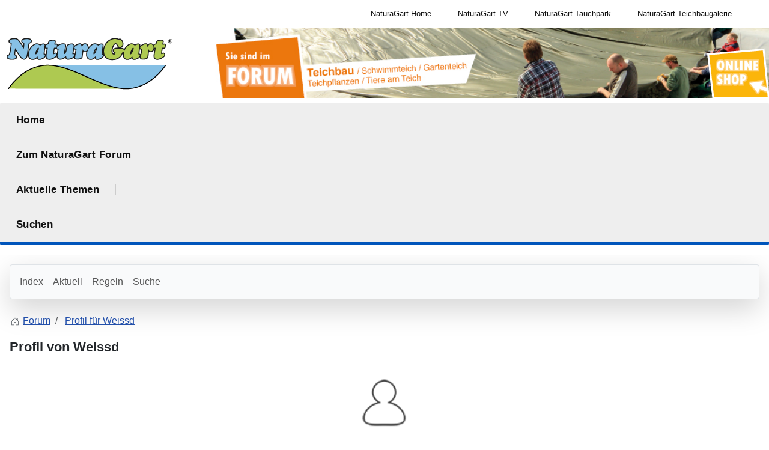

--- FILE ---
content_type: text/html; charset=utf-8
request_url: https://www.teichbau-forum-naturagart.de/index.php/forum/user/18476-weissd
body_size: 10055
content:
<!DOCTYPE html>
<html lang="de-de" dir="ltr">

<head>
    <meta charset="utf-8">
	<meta name="robots" content="index, follow">
	<meta name="viewport" content="width=device-width, initial-scale=1">
	<meta property="profile:username" content="Weissd">
	<meta property="profile:gender" content="unbekannt">
	<meta property="og:url" content="https://www.teichbau-forum-naturagart.de/index.php/forum/user/18476-weissd">
	<meta property="og:type" content="profile">
	<meta property="og:description" content="Naturagart Teichforum, Schwimmteich, Gartenteich selber bauen ">
	<meta property="og:title" content="Weissd">
	<meta name="description" content="Weissd ist auf NaturaGart Teichbau Forum. Um sich mit Weissd zu verbinden, trete NaturaGart Teichbau Forum heute bei.">
	<meta name="generator" content="Joomla! - Open Source Content Management">
	<title>Naturagart Teichforum, Schwimmteich, Gartenteich selber bauen  - NaturaGart Teichbau Forum</title>
	<link href="/0" rel="canonical">
	<link href="/index.php/forum/user/18476-weissd?start=10" rel="next">
	<link href="/index.php/forum/topics/feed/mode-topics?format=feed&amp;type=rss" rel="alternate" type="application/rss+xml">
	<link href="/media/system/images/favicon.ico" rel="alternate icon" type="image/vnd.microsoft.icon">

    <link href="/media/system/css/joomla-fontawesome.min.css?b851e7" rel="lazy-stylesheet" /><noscript><link href="/media/system/css/joomla-fontawesome.min.css?b851e7" rel="stylesheet" /></noscript>
	<link href="/media/vendor/bootstrap/css/bootstrap.min.css?5.3.2" rel="stylesheet" />
	<link href="/media/templates/site/cassiopeia/css/global/colors_standard.min.css?b851e7" rel="stylesheet" />
	<link href="/media/templates/site/cassiopeia/css/template.min.css?b851e7" rel="stylesheet" />
	<link href="/media/plg_system_webauthn/css/button.min.css?b851e7" rel="stylesheet" />
	<link href="//modules/mod_kunenasearch/tmpl/css/kunenasearch.css?b851e7" rel="stylesheet" />
	<link href="https://www.teichbau-forum-naturagart.de//modules/mod_kunenalatest/tmpl/css/kunenalatest.css?b851e7" rel="stylesheet" />
	<link href="/media/templates/site/cassiopeia/css/vendor/joomla-custom-elements/joomla-alert.min.css?0.2.0" rel="stylesheet" />
	<link href="https://www.teichbau-forum-naturagart.de/media/kunena/cache/aurelia/css/kunena.css" rel="stylesheet" />
	<link href="https://www.teichbau-forum-naturagart.de/media/kunena/core/css/rating-min.css" rel="stylesheet" />
	<style>:root {
		--hue: 214;
		--template-bg-light: #f0f4fb;
		--template-text-dark: #495057;
		--template-text-light: #ffffff;
		--template-link-color: var(--link-color);
		--template-special-color: #001B4C;
		
	}</style>
	<style>		/* Kunena Custom CSS */		.layout#kunena [class*="category"] i,
		.layout#kunena .glyphicon-topic,
		.layout#kunena #kwho i.icon-users,
		.layout#kunena#kstats i.icon-bars { color: inherit; }		.layout#kunena [class*="category"] .knewchar { color: #48a348 !important; }
		.layout#kunena sup.knewchar { color: #48a348 !important; }
		.layout#kunena .topic-item-unread { border-left-color: #48a348 !important;}
		.layout#kunena .topic-item-unread .glyphicon { color: #48a348 !important;}
		.layout#kunena .topic-item-unread i.fa { color: #48a348 !important;}
		.layout#kunena .topic-item-unread svg { color: #48a348 !important;}</style>
	<style>		.layout#kunena + div { display: block !important;}
		#kunena + div { display: block !important;}</style>

    <link rel="stylesheet" href="/templates/cassiopeia/css/nat.css" type="text/css" />
    <script src="/media/vendor/jquery/js/jquery.min.js?3.7.1"></script>
	<script type="application/json" class="joomla-script-options new">{"bootstrap.modal":{"#modal":{"keyboard":true,"focus":true}},"com_kunena.tooltips":"1","joomla.jtext":{"PLG_SYSTEM_WEBAUTHN_ERR_CANNOT_FIND_USERNAME":"Das Feld für den Benutzernamen wurde im Login-Modul nicht gefunden. Die passwortlose Authentifizierung funktioniert auf dieser Website nicht, bitte ein anderes Login-Modul verwenden.","PLG_SYSTEM_WEBAUTHN_ERR_EMPTY_USERNAME":"Bitte nur den Benutzernamen (aber NICHT das Passwort) eingeben, bevor die Anmeldeschaltfläche für Passkeys ausgewählt wird.","PLG_SYSTEM_WEBAUTHN_ERR_INVALID_USERNAME":"Der angegebene Benutzername entspricht nicht einem Benutzerkonto, das eine passwortlose Anmeldung auf dieser Website ermöglicht hat.","JSHOWPASSWORD":"Passwort anzeigen","JHIDEPASSWORD":"Passwort ausblenden","ERROR":"Fehler","MESSAGE":"Nachricht","NOTICE":"Hinweis","WARNING":"Warnung","JCLOSE":"Schließen","JOK":"OK","JOPEN":"Öffnen"},"system.paths":{"root":"","rootFull":"https://www.teichbau-forum-naturagart.de/","base":"","baseFull":"https://www.teichbau-forum-naturagart.de/"},"csrf.token":"4d5d323dd247d337e1d7c05a24a02320","system.keepalive":{"interval":3600000,"uri":"/index.php/component/ajax/?format=json"}}</script>
	<script src="/media/system/js/core.min.js?83f2c9"></script>
	<script src="/media/templates/site/cassiopeia/js/template.min.js?b851e7" type="module"></script>
	<script src="/media/vendor/bootstrap/js/dropdown.min.js?5.3.2" type="module"></script>
	<script src="/media/vendor/bootstrap/js/popover.min.js?5.3.2" type="module"></script>
	<script src="/media/vendor/bootstrap/js/modal.min.js?5.3.2" type="module"></script>
	<script src="/media/vendor/bootstrap/js/collapse.min.js?5.3.2" type="module"></script>
	<script src="/media/vendor/bootstrap/js/offcanvas.min.js?5.3.2" type="module"></script>
	<script src="/media/vendor/bootstrap/js/alert.min.js?5.3.2" type="module"></script>
	<script src="/media/vendor/bootstrap/js/button.min.js?5.3.2" type="module"></script>
	<script src="/media/vendor/bootstrap/js/carousel.min.js?5.3.2" type="module"></script>
	<script src="/media/vendor/bootstrap/js/scrollspy.min.js?5.3.2" type="module"></script>
	<script src="/media/vendor/bootstrap/js/tab.min.js?5.3.2" type="module"></script>
	<script src="/media/vendor/bootstrap/js/toast.min.js?5.3.2" type="module"></script>
	<script src="/media/plg_system_webauthn/js/login.min.js?b851e7" defer></script>
	<script src="/media/system/js/keepalive.min.js?08e025" type="module"></script>
	<script src="/media/system/js/fields/passwordview.min.js?d2a409" defer></script>
	<script src="/media/mod_menu/js/menu.min.js?b851e7" type="module"></script>
	<script src="/media/system/js/messages.min.js?7a5169" type="module"></script>
	<script src="https://www.teichbau-forum-naturagart.de/components/com_kunena/template/aurelia/assets/js/main.js"></script>
	<script src="https://www.teichbau-forum-naturagart.de/components/com_kunena/template/aurelia/assets/js/tooltips.js"></script>
	<script src="https://www.teichbau-forum-naturagart.de/components/com_kunena/template/aurelia/assets/js/offcanvas.js"></script>
	<script src="https://www.teichbau-forum-naturagart.de/components/com_kunena/template/aurelia/assets/js/search.js"></script>
	<script>
				document.addEventListener("DOMContentLoaded", () => {
					let currentMenuItem = document.querySelector(".current");
					let parentMenuItem = document.querySelector(".alias-parent-active");

					if (currentMenuItem) {
						currentMenuItem.classList.add("active");
						currentMenuItem.classList.add("alias-parent-active");
					}
					if (parentMenuItem) {
						parentMenuItem.classList.add("active");
						parentMenuItem.classList.add("alias-parent-active");
					}
				});
			</script>

</head>

<body class="site com_kunena wrapper-static view-user layout-default no-task itemid-25 has-sidebar-right">
    <header class="header container-header full-width">

                <div class="grid-child">
            <div class="container no-padding">
                <div class="row">
                    <div id="natmenu" class="">
                        <ul>
                            <li class="natmen_link"><a href="http://www.naturagart.de/">NaturaGart Home</a></li>
                            <li class="natmen_link"><a href="http://www.naturagart.de/tv/">NaturaGart TV</a></li>
                            <li class="natmen_link"><a href="http://www.naturagart-tauchpark.de/">NaturaGart Tauchpark</a></li>
                            <li class="natmen_link"><a href="http://www.teichgalerie.eu/">NaturaGart Teichbaugalerie</a></li>
                        </ul>
                    </div>
                </div>
            </div>
        </div>

        
                    <div class="grid-child nat-custom">
                <div class="navbar-brand">
                    <a class="brand-logo" href="/">
                        <img loading="eager" decoding="async" src="https://www.teichbau-forum-naturagart.de/images/naturagart-logo.png" alt="Naturagart Teichforum, Schwimmteich, Gartenteich selber bauen" width="279" height="90">                    </a>
                                    </div>
                <div class="ng-shop">
                    <a href="https://www.naturagart.de/"><img src="/templates/cassiopeia/images/naturagart-shop.png" alt=""/></a>
                </div>
            </div>
        
                    <div class="grid-child container-nav">
                                    <ul class="mod-menu mod-list nav ">
<li class="nav-item item-7 default"><a href="/index.php" >Home</a></li><li class="nav-item item-130"><a href="/index.php?Itemid=130" >Zum NaturaGart Forum</a></li><li class="nav-item item-154"><a href="/index.php/aktuelle-themen" >Aktuelle Themen</a></li><li class="nav-item item-156"><a href="/index.php/suchen" >Suchen</a></li></ul>

                                            </div>
            </header>

    <div class="site-grid">
        
        
        
        
        <div class="grid-child container-component">
            
            
            <div id="system-message-container" aria-live="polite"></div>

            <main>
                
<div id="kunena" class="layout ">
    
<nav class="navbar navbar-expand-lg navbar-light bg-light shadow-lg rounded border">
    <div class="container-fluid">
        <button class="navbar-toggler" aria-expanded="false" aria-controls="knav-offcanvas" aria-label="Toggle navigation"
                type="button" data-bs-target="#offcanvasKunena" data-bs-toggle="offcanvas">
            <span class="navbar-toggler-icon"></span>
        </button>
        <div class="knav-offcanvas offcanvas offcanvas-start" id="offcanvasKunena" data-bs-scroll="false" >
            <div class="offcanvas-header">
            <h5 class="offcanvas-title">Kunena Menu</h5>
                <button type="button" class="btn-close" data-bs-dismiss="offcanvas" aria-label="Close"></button>
            </div>
            <div class="offcanvas-body">
            
<ul class="navbar-nav mr-auto">
    <li class="nav-item item-26" ><a href="/index.php/forum/index" class="nav-link">Index</a></li><li class="nav-item item-27" ><a href="/index.php/forum/aktuell" class="nav-link">Aktuell</a></li><li class="nav-item item-32" ><a href="/index.php/forum/regeln" class="nav-link">Regeln</a></li><li class="nav-item item-34" ><a href="/index.php/forum/suche" class="nav-link">Suche</a></li></ul>            </div>
        </div>
        <div class="float-end">
            
    <div class="d-none d-lg-block">
                        <div class="btn-group ">
        <button class="btn btn-light dropdown-toggle" id="klogin-desktop" type="button" data-bs-toggle="dropdown" data-bs-auto-close="true" aria-expanded="false">
            <svg xmlns="http://www.w3.org/2000/svg" class="bi bi-person" width="1em" height="1em" viewBox="0 0 20 20" fill="currentColor">
  <path fill-rule="evenodd" d="M15 16s1 0 1-1-1-4-6-4-6 3-6 4 1 1 1 1h10zm-9.995-.944v-.002zM5.022 15h9.956a.274.274 0 00.014-.002l.008-.002c-.001-.246-.154-.986-.832-1.664C13.516 12.68 12.289 12 10 12c-2.29 0-3.516.68-4.168 1.332-.678.678-.83 1.418-.832 1.664a1.05 1.05 0 00.022.004zm9.974.056v-.002zM10 9a2 2 0 100-4 2 2 0 000 4zm3-2a3 3 0 11-6 0 3 3 0 016 0z" clip-rule="evenodd"></path>
</svg>            <span class="login-text">Anmelden</span>
        </button>

        <div class="dropdown-menu dropdown-menu-end" id="kdesktop-userdropdown">
                        <form id="kdesktop-loginform" action="" method="post">
                <input type="hidden" name="view" value="user"/>
                <input type="hidden" name="task" value="login"/>
                <input type="hidden" name="4d5d323dd247d337e1d7c05a24a02320" value="1">
                <div class="mod-login__username form-group" id="kform-desktop-login-username">
                    <div class="input-group">
                        <input id="kdesktop-username" type="text" name="username" class="form-control" tabindex="1" autocomplete="username" placeholder="Benutzername">
                        <label for="kdesktop-username" class="visually-hidden">Benutzername</label>
                        <span class="input-group-text" data-bs-toggle="tooltip" title="Username">
                        <svg xmlns="http://www.w3.org/2000/svg" class="bi bi-person" width="1em" height="1em" viewBox="0 0 20 20" fill="currentColor">
  <path fill-rule="evenodd" d="M15 16s1 0 1-1-1-4-6-4-6 3-6 4 1 1 1 1h10zm-9.995-.944v-.002zM5.022 15h9.956a.274.274 0 00.014-.002l.008-.002c-.001-.246-.154-.986-.832-1.664C13.516 12.68 12.289 12 10 12c-2.29 0-3.516.68-4.168 1.332-.678.678-.83 1.418-.832 1.664a1.05 1.05 0 00.022.004zm9.974.056v-.002zM10 9a2 2 0 100-4 2 2 0 000 4zm3-2a3 3 0 11-6 0 3 3 0 016 0z" clip-rule="evenodd"></path>
</svg>                    </span>
                    </div>
                </div>

                <div class="mod-login__username form-group" id="kform-desktop-login-password">
                    <div class="input-group">
                        <input id="klogin-desktop-passwd" type="password" name="password" class="form-control" tabindex="1" autocomplete="current-password" placeholder="Passwort">
                        <label for="klogin-desktop-passwd" class="visually-hidden">Passwort</label>
                        <span class="input-group-text" data-bs-toggle="tooltip" title="password">
                        <svg xmlns="http://www.w3.org/2000/svg" class="bi bi-lock" width="1em" height="1em" viewBox="0 0 20 20" fill="currentColor">
  <path fill-rule="evenodd" d="M13.655 9H6.333c-.264 0-.398.068-.471.121a.73.73 0 00-.224.296 1.626 1.626 0 00-.138.59V15c0 .342.076.531.14.635.064.106.151.18.256.237a1.122 1.122 0 00.436.127l.013.001h7.322c.264 0 .398-.068.471-.121a.73.73 0 00.224-.296 1.627 1.627 0 00.138-.59V10c0-.342-.076-.531-.14-.635a.658.658 0 00-.255-.237 1.123 1.123 0 00-.45-.128zm.012-1H6.333C4.5 8 4.5 10 4.5 10v5c0 2 1.833 2 1.833 2h7.334c1.833 0 1.833-2 1.833-2v-5c0-2-1.833-2-1.833-2zM6.5 5a3.5 3.5 0 117 0v3h-1V5a2.5 2.5 0 00-5 0v3h-1V5z" clip-rule="evenodd"></path>
</svg>                    </span>
                    </div>
                </div>

                                
                                    <div class="form-group row center" id="kform-login-remember">
                        <div class="controls">
                            <div class="custom-control custom-checkbox">
                                <input type="checkbox" class="custom-control-input" name="rememberme"
                                       id="klogin-desktop-remember"
                                       value="1"/>
                                <label class="custom-control-label"
                                       for="klogin-desktop-remember">Angemeldet bleiben</label>
                            </div>
                        </div>
                    </div>
                
                <div id="kform-login-desktop-submit" class="control-group center">
                    <p>
                        <button type="submit" tabindex="3" name="submit" class="btn btn-outline-primary">
                            Anmelden                        </button>
                    </p>

                    <p>
                                                    <a href="/index.php/component/users/reset?Itemid=7">
                                Passwort vergessen?                            </a>
                            <br/>
                        
                                                    <a href="/index.php/component/users/remind?Itemid=7">
                                Benutzername vergessen?                            </a>
                            <br/>
                        
                                                    <a href="/index.php/component/users/registration?Itemid=7">
                                Registrieren                            </a>
                        
                    </p>
                </div>
            </form>
                    </div>
    </div>
            </div>
    <div class="d-lg-none">
                        <div class="btn-group">
        <button class="btn btn-light dropdown-toggle" id="klogin-mobile" type="button" data-bs-toggle="dropdown" data-bs-auto-close="true" aria-expanded="false">
            <svg xmlns="http://www.w3.org/2000/svg" class="bi bi-person" width="1em" height="1em" viewBox="0 0 20 20" fill="currentColor">
  <path fill-rule="evenodd" d="M15 16s1 0 1-1-1-4-6-4-6 3-6 4 1 1 1 1h10zm-9.995-.944v-.002zM5.022 15h9.956a.274.274 0 00.014-.002l.008-.002c-.001-.246-.154-.986-.832-1.664C13.516 12.68 12.289 12 10 12c-2.29 0-3.516.68-4.168 1.332-.678.678-.83 1.418-.832 1.664a1.05 1.05 0 00.022.004zm9.974.056v-.002zM10 9a2 2 0 100-4 2 2 0 000 4zm3-2a3 3 0 11-6 0 3 3 0 016 0z" clip-rule="evenodd"></path>
</svg>        </button>
        <div class="dropdown-menu dropdown-menu-end" id="kmobile-userdropdown">
            <form id="kmobile-loginform" action="" method="post">
                <input type="hidden" name="view" value="user"/>
                <input type="hidden" name="task" value="login"/>
                <input type="hidden" name="4d5d323dd247d337e1d7c05a24a02320" value="1">
                <div class="form-group" id="kmobile-form-login-username">
                    <div class="input-group">
                        <div class="input-group-prepend">
                            <span class="input-group-text">
                                <svg xmlns="http://www.w3.org/2000/svg" class="bi bi-person" width="1em" height="1em" viewBox="0 0 20 20" fill="currentColor">
  <path fill-rule="evenodd" d="M15 16s1 0 1-1-1-4-6-4-6 3-6 4 1 1 1 1h10zm-9.995-.944v-.002zM5.022 15h9.956a.274.274 0 00.014-.002l.008-.002c-.001-.246-.154-.986-.832-1.664C13.516 12.68 12.289 12 10 12c-2.29 0-3.516.68-4.168 1.332-.678.678-.83 1.418-.832 1.664a1.05 1.05 0 00.022.004zm9.974.056v-.002zM10 9a2 2 0 100-4 2 2 0 000 4zm3-2a3 3 0 11-6 0 3 3 0 016 0z" clip-rule="evenodd"></path>
</svg>                                <label for="kmobile-username" class="element-invisible">
                                    Benutzername                                </label>
                            </span>
                            <input class="form-control" id="kmobile-username" name="username" tabindex="1"
                                   autocomplete="username" placeholder="Benutzername"
                                   type="text">
                        </div>
                    </div>
                </div>

                <div class="form-group" id="kmobile-form-login-password">
                    <div class="input-group">
                        <div class="input-group-prepend">
                            <span class="input-group-text">
                                <svg xmlns="http://www.w3.org/2000/svg" class="bi bi-lock" width="1em" height="1em" viewBox="0 0 20 20" fill="currentColor">
  <path fill-rule="evenodd" d="M13.655 9H6.333c-.264 0-.398.068-.471.121a.73.73 0 00-.224.296 1.626 1.626 0 00-.138.59V15c0 .342.076.531.14.635.064.106.151.18.256.237a1.122 1.122 0 00.436.127l.013.001h7.322c.264 0 .398-.068.471-.121a.73.73 0 00.224-.296 1.627 1.627 0 00.138-.59V10c0-.342-.076-.531-.14-.635a.658.658 0 00-.255-.237 1.123 1.123 0 00-.45-.128zm.012-1H6.333C4.5 8 4.5 10 4.5 10v5c0 2 1.833 2 1.833 2h7.334c1.833 0 1.833-2 1.833-2v-5c0-2-1.833-2-1.833-2zM6.5 5a3.5 3.5 0 117 0v3h-1V5a2.5 2.5 0 00-5 0v3h-1V5z" clip-rule="evenodd"></path>
</svg>                                <label for="kmobile-passwd" class="element-invisible">
                                    Passwort                                </label>
                            </span>
                            <input class="form-control" id="kmobile-passwd" name="password" tabindex="2"
                                   autocomplete="current-password"
                                   placeholder="Passwort" type="password">
                        </div>
                    </div>
                </div>

                                
                                    <div class="form-group row center" id="kform-login-remember">
                        <div class="controls">
                            <div class="custom-control custom-checkbox">
                                <input type="checkbox" class="custom-control-input" name="rememberme"
                                       id="kmobile-remember"
                                       value="1"/>
                                <label class="custom-control-label"
                                       for="kmobile-remember">Angemeldet bleiben</label>
                            </div>
                        </div>
                    </div>
                
                <div id="kmobile-form-login-submit" class="control-group center">
                    <p>
                        <button type="submit" tabindex="3" name="submit" class="btn btn-outline-primary">
                            Anmelden                        </button>
                    </p>

                    <p>
                                                    <a href="/index.php/component/users/reset?Itemid=7">
                                Passwort vergessen?                            </a>
                            <br/>
                        
                                                    <a href="/index.php/component/users/remind?Itemid=7">
                                Benutzername vergessen?                            </a>
                            <br/>
                        
                                                    <a href="/index.php/component/users/registration?Itemid=7">
                                Registrieren                            </a>
                        
                    </p>
                </div>
            </form>
                    </div>
    </div>
            </div>
        </div>
    </div>
</nav>
    <nav class="pagination-container-links pt-4" aria-label="breadcrumbs">
        <ol class="mod-kunena-breadcrumbs breadcrumb" itemtype="https://schema.org/BreadcrumbList" itemscope="">
            <li class="mod-kunena-breadcrumbs__item breadcrumb-item active" aria-current="page"
                itemprop="itemListElement" itemscope itemtype="https://schema.org/ListItem">
                <svg xmlns="http://www.w3.org/2000/svg" class="bi bi-house" width="1em" height="1em" viewBox="0 0 20 20" fill="currentColor">
  <path fill-rule="evenodd" d="M9.646 3.146a.5.5 0 01.708 0l6 6a.5.5 0 01.146.354v7a.5.5 0 01-.5.5h-4.5a.5.5 0 01-.5-.5v-4H9v4a.5.5 0 01-.5.5H4a.5.5 0 01-.5-.5v-7a.5.5 0 01.146-.354l6-6zM4.5 9.707V16H8v-4a.5.5 0 01.5-.5h3a.5.5 0 01.5.5v4h3.5V9.707l-5.5-5.5-5.5 5.5z" clip-rule="evenodd"></path>
  <path fill-rule="evenodd" d="M15 4.5V8l-2-2V4.5a.5.5 0 01.5-.5h1a.5.5 0 01.5.5z" clip-rule="evenodd"></path>
</svg>                <a itemprop="item" href="/index.php/forum"><span
                            itemprop="name">Forum</span></a>
                <meta itemprop="position" content="1"/>
            </li>

                            <li class="mod-kunena-breadcrumbs__item breadcrumb-item" itemtype="https://schema.org/ListItem"
                    itemscope="" itemprop="itemListElement">
                    <a itemprop="item" href="/index.php/forum/user/18476-weissd"><span
                                itemprop="name">Profil für Weissd</span></a>
                    <meta itemprop="position" content="2"/>
                </li>
                    </ol>
    </nav>

<h1 class="float-start">
    Profil von Weissd</h1>

<h2 class="float-end">
    </h2>

<div class="clearfix"></div>
<div class="row">
    <div class="col-md-3">
        <div class="center kwho-user">
            <a class="kwho-user hasTooltip" href="/index.php/forum/user/18476-weissd" data-bs-toggle="tooltip" title="Weissds Profil" ><span class="rounded" data-bs-toggle="tooltip" title="Weissds Avatar">
				<img alt="" loading=lazy src="https://www.teichbau-forum-naturagart.de/media/kunena/avatars/nophoto.png" width="144" height="144"></span></a>        </div>

                    <div class="center">
                <strong><a  href="/index.php/forum/user/18476-weissd" data-bs-toggle="tooltip" title="" class="badge bg-secondary ">
    Offline</a>
</strong>
            </div>
        
        <ul class="list-group list-group-flush">
            <li class="list-group-item">
                <strong>Benutzertyp:</strong>
                <span class="user">Benutzer</span>
            </li>

            
                            <li class="list-group-item">
                    <strong>Rang:</strong>
                    <span>
                            Senior Mitglied                            <img loading=lazy src="/media/kunena/ranks/rank3.gif" height="16" width="70" alt="Senior Mitglied" />                        </span>
                </li>
                    </ul>
    </div>
    <div class="col-md-3">
        <ul class="list-group list-group-flush">
                            <li class="list-group-item">
                    <strong>Registriert seit:</strong>
                    <span
                            data-bs-toggle="tooltip" title="3 Jahre 7 Monate her">05 Mai 2022</span>
                </li>
            
                            <li class="list-group-item">
                    <strong>Zuletzt angemeldet:</strong>
                    <span
                            data-bs-toggle="tooltip" title="1 Jahr 7 Monate her">05 Mai 2024 10:08</span>
                </li>
            
            <li class="list-group-item">
                <strong>Zeitzone:</strong>
                <span> UTC +0:00</span>
            </li>
            <li class="list-group-item">
                <strong>Ortszeit:</strong>
                <span>03:28</span>
            </li>
        </ul>
    </div>
    <div class="col-md-3">
        <ul class="list-group list-group-flush">
                            <li class="list-group-item">
                    <strong>Beiträge:</strong>
                    <span>20</span>
                </li>
            
            
                            <li class="list-group-item">
                    <strong>Profilaufrufe:</strong>
                    <span>826</span>
                </li>
            
                            <li class="list-group-item">
                    <strong>Dankeschön erhalten::</strong>
                    <span>19</span>
                </li>
                    </ul>
    </div>
    <div class="col-md-3">
        <ul class="list-group list-group-flush">
            
            
                            <li class="list-group-item">
                    <strong>Geschlecht:</strong>
                    <span>unbekannt</span>
                </li>
            
                            <li class="list-group-item">
                    <strong>Geburtstag:</strong>
                    <span><span class="kdate " data-bs-toggle="tooltip" title="unbekannt">unbekannt</span></span>
                </li>
            
                    </ul>
        <br>
        <div class="float-end">
                                                                        </div>
    </div>

    <div class="col-md-9">
        <div class="inline float-end">
    </div>
    </div>
</div>

<br/>
<div class="col-md-12">
        </div>


<div class="tabs">
    <ul class="nav nav-tabs" id="myTab" role="tablist">
                    <li class="nav-item" role="presentation">
                <button  class="nav-link active"                        id="posts-tab" data-bs-toggle="tab" data-bs-target="#posts"
                        type="button" role="tab"
                        aria-controls="home" aria-selected="true">Beiträge</button>
            </li>
            </ul>
    <div class="tab-content" id="myTabContent">
                    <div class="tab-pane fade show  in active show"
                 id="posts" role="tabpanel" aria-labelledby="posts-tab">
                
<div class="row">
    <div class="col-md-12">
        <div class="float-start">
            <h1>
                Aktuelle Beiträge                <small class="d-none d-sm-block">
                    (20 Beiträge                    )
                </small>

                            </h1>
        </div>

            </div>
</div>

<div class="float-end">
    <div class="kunena-search search">
    <form role="search" action="" method="post">
        <input type="hidden" name="view" value="search" />
        <input type="hidden" name="task" value="results" />
                    <input type="hidden" name="catids[]" value="all" />
        
                <input type="hidden" name="4d5d323dd247d337e1d7c05a24a02320" value="1">        <div class="input-group">
            <input name="query" class="form-control hasTooltip" id="mod-search-searchword" type="search" maxlength="64" placeholder="Suche" data-bs-toggle="tooltip" title="Den zu suchenden Artikel hier eingeben." />
            <button class="btn btn-outline-primary" type="submit">
                <svg xmlns="http://www.w3.org/2000/svg" class="bi bi-search" width="1em" height="1em" viewBox="0 0 20 20" fill="currentColor">
  <path fill-rule="evenodd" d="M12.442 12.442a1 1 0 011.415 0l3.85 3.85a1 1 0 01-1.414 1.415l-3.85-3.85a1 1 0 010-1.415z" clip-rule="evenodd"></path>
  <path fill-rule="evenodd" d="M8.5 14a5.5 5.5 0 100-11 5.5 5.5 0 000 11zM15 8.5a6.5 6.5 0 11-13 0 6.5 6.5 0 0113 0z" clip-rule="evenodd"></path>
</svg>            </button>
        </div>
    </form>
</div></div>

<div class="float-start">
    
<nav class="d-none d-sm-block">
    <ul class="pagination ms-0">
        <li class="page-item disabled"><a class="page-link">Start</a></li><li class="page-item disabled"><a class="page-link">Zurück</a></li><li class="page-item active"><a class="page-link">1</a></li><li class="page-item">
			<a class="page-link" class="hasTooltip" href="/index.php/forum/topics/posts/mode-latest/userid-18476?limit=10&amp;start=10" data-bs-toggle="tooltip" title="Seite:2">2</a>
		  </li><li class="page-item">
			<a class="page-link" class="hasTooltip" href="/index.php/forum/topics/posts/mode-latest/userid-18476?limit=10&amp;start=10" data-bs-toggle="tooltip" title="Seite:Weiter">Weiter</a>
		  </li><li class="page-item">
			<a class="page-link" class="hasTooltip" href="/index.php/forum/topics/posts/mode-latest/userid-18476?limit=10&amp;start=10" data-bs-toggle="tooltip" title="Seite:Ende">Ende</a>
		  </li>    </ul>
</nav>

<nav class="d-block d-sm-none">
    <ul class="pagination ms-0">
        <li class="page-item active"><a class="page-link">1</a></li><li class="page-item">
			<a class="page-link" class="hasTooltip" href="/index.php/forum/topics/posts/mode-latest/userid-18476?limit=10&amp;start=10" data-bs-toggle="tooltip" title="Seite:2">2</a>
		  </li>    </ul>
</nav>
</div>

<form action="/index.php/forum/topics" method="post"
      name="ktopicsform" id="ktopicsform">
    <input type="hidden" name="4d5d323dd247d337e1d7c05a24a02320" value="1">
    <table class="table">
        <thead>
                    <th scope="col" class="center d-none d-md-table-cell">
                <a id="forumtop"> </a>
                <a href="#forumbottom" rel="nofollow">
                    <svg xmlns="http://www.w3.org/2000/svg" class="bi bi-arrow-down" width="1em" height="1em" viewBox="0 0 20 20" fill="currentColor">
  <path fill-rule="evenodd" d="M6.646 11.646a.5.5 0 01.708 0L10 14.293l2.646-2.647a.5.5 0 01.708.708l-3 3a.5.5 0 01-.708 0l-3-3a.5.5 0 010-.708z" clip-rule="evenodd"></path>
  <path fill-rule="evenodd" d="M10 4.5a.5.5 0 01.5.5v9a.5.5 0 01-1 0V5a.5.5 0 01.5-.5z" clip-rule="evenodd"></path>
</svg>                </a>
            </th>
            <th scope="col" class="d-none d-md-table-cell">Thema</th>
            <th scope="col" class="d-none d-md-table-cell">Antworten                / Aufrufe</th>
            <th scope="col" class="d-none d-md-table-cell">Letzter Beitrag</th>

                            </thead>

        <tfoot>
                    <tr>
                <th scope="col" class="center d-none d-md-table-cell">
                    <a id="forumbottom"> </a>
                    <a href="#forumtop" rel="nofollow">
                        <span class="dropdown-divider"></span>
                        <svg xmlns="http://www.w3.org/2000/svg" class="bi bi-arrow-up" width="1em" height="1em" viewBox="0 0 20 20" fill="currentColor">
  <path fill-rule="evenodd" d="M10 5.5a.5.5 0 01.5.5v9a.5.5 0 01-1 0V6a.5.5 0 01.5-.5z" clip-rule="evenodd"></path>
  <path fill-rule="evenodd" d="M9.646 4.646a.5.5 0 01.708 0l3 3a.5.5 0 01-.708.708L10 5.707 7.354 8.354a.5.5 0 11-.708-.708l3-3z" clip-rule="evenodd"></path>
</svg>                    </a>
                </th>
                            </tr>
                </tfoot>

        <tbody class="message-list">
        <tr class="category">
            <th scope="row" class="d-none d-md-table-cell">
            <a href="/index.php/forum/5-bautechnik-grube-ausheben/21194-geplanter-kleinfischteich-in-niederbayern-2022#34367"><svg xmlns="http://www.w3.org/2000/svg" class="bi bi-document-text" width="1em" height="1em" viewBox="0 0 20 20" fill="currentColor">
  <path fill-rule="evenodd" d="M6 3h8a2 2 0 012 2v10a2 2 0 01-2 2H6a2 2 0 01-2-2V5a2 2 0 012-2zm0 1a1 1 0 00-1 1v10a1 1 0 001 1h8a1 1 0 001-1V5a1 1 0 00-1-1H6z" clip-rule="evenodd"></path>
  <path fill-rule="evenodd" d="M6.5 14a.5.5 0 01.5-.5h3a.5.5 0 010 1H7a.5.5 0 01-.5-.5zm0-2a.5.5 0 01.5-.5h6a.5.5 0 010 1H7a.5.5 0 01-.5-.5zm0-2a.5.5 0 01.5-.5h6a.5.5 0 010 1H7a.5.5 0 01-.5-.5zm0-2a.5.5 0 01.5-.5h6a.5.5 0 010 1H7a.5.5 0 01-.5-.5zm0-2a.5.5 0 01.5-.5h6a.5.5 0 010 1H7a.5.5 0 01-.5-.5z" clip-rule="evenodd"></path>
</svg></a>        </th>
        <td>
        <div>
            <a href="/index.php/forum/5-bautechnik-grube-ausheben/21194-geplanter-kleinfischteich-in-niederbayern-2022#34367" title="Hall zusammen,

ich bin gerade dabei, mir einen langen Traum zu erfüllen und baue mir einen Teich, in dem ich irgendwann mal, wahrscheinlich nächsten Jahr, ein paar Fische wie Bitterlinge oder..." class="hasTooltip topictitle">Geplanter Kleinfischteich in Niederbayern 2022</a>        </div>
        <div class="float-end">
            
            
                            <span class="hasTooltip" data-bs-toggle="tooltip" title="Anhang"><svg xmlns="http://www.w3.org/2000/svg" class="bi bi-images" width="1em" height="1em" viewBox="0 0 20 20" fill="currentColor">
  <path fill-rule="evenodd" d="M14.002 6h-10a1 1 0 00-1 1v8a1 1 0 001 1h10a1 1 0 001-1V7a1 1 0 00-1-1zm-10-1a2 2 0 00-2 2v8a2 2 0 002 2h10a2 2 0 002-2V7a2 2 0 00-2-2h-10z" clip-rule="evenodd"></path>
  <path d="M12.648 10.646a.5.5 0 01.577-.093l1.777 1.947V16h-12v-1l2.646-2.354a.5.5 0 01.63-.062l2.66 1.773 3.71-3.71z"></path>
  <path fill-rule="evenodd" d="M6.502 11a1.5 1.5 0 100-3 1.5 1.5 0 000 3zM6 4h10a1 1 0 011 1v8a1 1 0 01-1 1v1a2 2 0 002-2V5a2 2 0 00-2-2H6a2 2 0 00-2 2h1a1 1 0 011-1z" clip-rule="evenodd"></path>
</svg></span>
            
                    </div>

        <div class="started">
            <span class="ktopic-category"> Kategorie: <a href="/index.php/forum/5-bautechnik-grube-ausheben" title="Teich, Grube, Ausheben, Zeitbedarf, Kosten, Profil, Erfahrungen" class="hasTooltip">Bautechnik: Grube ausheben</a></span>
            <br />
            Thema gestartet                            24 Juni 2022 09:40,
                         von             <a class="kwho-user hasTooltip" href="/index.php/forum/user/18476-weissd" data-bs-toggle="tooltip" title="Weissds Profil" >Weissd</a>            <div class="float-end">
                                            </div>
        </div>

        <div id="klastpostphone" class="d-block d-sm-none">
            <a href="/index.php/forum/5-bautechnik-grube-ausheben/21194-geplanter-kleinfischteich-in-niederbayern-2022#34367" title="Hallo zusammen,

es gibt wieder Fortschritte zu berichten :lol:

Die Alu-Unterkonstruktion wurde montiert und angedübelt.

Anschließend wurden die Terrassenbretter, sibirische Lärche, verlegt." rel="canonical">Letzter Beitrag</a>                            29 Aug. 2022 05:51 <br>
                         von  <a class="kwho-user hasTooltip" href="/index.php/forum/user/18476-weissd" data-bs-toggle="tooltip" title="Weissds Profil" >Weissd</a>        </div>

        <div class="float-start">
            
<div class="pagination pagination-small">
    <ul class="pagination">
        <li class="page-item">
			<a class="page-link" class="hasTooltip" href="/index.php/forum/5-bautechnik-grube-ausheben/21194-geplanter-kleinfischteich-in-niederbayern-2022?start=0" data-bs-toggle="tooltip" title="Seite:1">1</a>
		  </li><li class="page-item">
			<a class="page-link" class="hasTooltip" href="/index.php/forum/5-bautechnik-grube-ausheben/21194-geplanter-kleinfischteich-in-niederbayern-2022?start=6" data-bs-toggle="tooltip" title="Seite:2">2</a>
		  </li><li class="page-item">
			<a class="page-link" class="hasTooltip" href="/index.php/forum/5-bautechnik-grube-ausheben/21194-geplanter-kleinfischteich-in-niederbayern-2022?start=12" data-bs-toggle="tooltip" title="Seite:3">3</a>
		  </li><li class="page-item">
			<a class="page-link" class="hasTooltip" href="/index.php/forum/5-bautechnik-grube-ausheben/21194-geplanter-kleinfischteich-in-niederbayern-2022?start=18" data-bs-toggle="tooltip" title="Seite:4">4</a>
		  </li>    </ul>
</div>
        </div>
    </td>

    <td class="d-none d-md-table-cell">
        <div class="replies">Antworten:<span class="repliesnum">23</span></div>
        <div class="views">Aufrufe:<span class="viewsnum">4615</span></div>
    </td>

    <td class="d-none d-md-table-cell">
        <div class="row">
                            <div class="col-xs-6 col-md-3">
                    <a class="kwho-user hasTooltip" href="/index.php/forum/user/18476-weissd" data-bs-toggle="tooltip" title="Weissds Profil" ><span class="rounded" data-bs-toggle="tooltip" title="Weissds Avatar">
				<img alt="" loading=lazy src="https://www.teichbau-forum-naturagart.de/media/kunena/avatars/nophoto.png" width="36" height="36"></span></a>                </div>
                <div class="col-xs-6 col-md-9">
                                    <span class="lastpostlink"><a href="/index.php/forum/5-bautechnik-grube-ausheben/21194-geplanter-kleinfischteich-in-niederbayern-2022#34367" title="Hallo zusammen,

es gibt wieder Fortschritte zu berichten :lol:

Die Alu-Unterkonstruktion wurde montiert und angedübelt.

Anschließend wurden die Terrassenbretter, sibirische Lärche, verlegt." class="hasTooltip" rel="canonical">Letzter Beitrag</a>                          von  <a class="kwho-user hasTooltip" href="/index.php/forum/user/18476-weissd" data-bs-toggle="tooltip" title="Weissds Profil" >Weissd</a>                    </span>
                    <br>
                    <span class="datepost">29 Aug. 2022 05:51</span>
                    </div>
                </div>
        </div>
    </td>

    
    </tr><tr class="category">
            <th scope="row" class="d-none d-md-table-cell">
            <a href="/index.php/forum/5-bautechnik-grube-ausheben/21194-geplanter-kleinfischteich-in-niederbayern-2022#34349"><svg xmlns="http://www.w3.org/2000/svg" class="bi bi-document-text" width="1em" height="1em" viewBox="0 0 20 20" fill="currentColor">
  <path fill-rule="evenodd" d="M6 3h8a2 2 0 012 2v10a2 2 0 01-2 2H6a2 2 0 01-2-2V5a2 2 0 012-2zm0 1a1 1 0 00-1 1v10a1 1 0 001 1h8a1 1 0 001-1V5a1 1 0 00-1-1H6z" clip-rule="evenodd"></path>
  <path fill-rule="evenodd" d="M6.5 14a.5.5 0 01.5-.5h3a.5.5 0 010 1H7a.5.5 0 01-.5-.5zm0-2a.5.5 0 01.5-.5h6a.5.5 0 010 1H7a.5.5 0 01-.5-.5zm0-2a.5.5 0 01.5-.5h6a.5.5 0 010 1H7a.5.5 0 01-.5-.5zm0-2a.5.5 0 01.5-.5h6a.5.5 0 010 1H7a.5.5 0 01-.5-.5zm0-2a.5.5 0 01.5-.5h6a.5.5 0 010 1H7a.5.5 0 01-.5-.5z" clip-rule="evenodd"></path>
</svg></a>        </th>
        <td>
        <div>
            <a href="/index.php/forum/5-bautechnik-grube-ausheben/21194-geplanter-kleinfischteich-in-niederbayern-2022#34349" title="Hall zusammen,

ich bin gerade dabei, mir einen langen Traum zu erfüllen und baue mir einen Teich, in dem ich irgendwann mal, wahrscheinlich nächsten Jahr, ein paar Fische wie Bitterlinge oder..." class="hasTooltip topictitle">Geplanter Kleinfischteich in Niederbayern 2022</a>        </div>
        <div class="float-end">
            
            
                            <span class="hasTooltip" data-bs-toggle="tooltip" title="Anhang"><svg xmlns="http://www.w3.org/2000/svg" class="bi bi-images" width="1em" height="1em" viewBox="0 0 20 20" fill="currentColor">
  <path fill-rule="evenodd" d="M14.002 6h-10a1 1 0 00-1 1v8a1 1 0 001 1h10a1 1 0 001-1V7a1 1 0 00-1-1zm-10-1a2 2 0 00-2 2v8a2 2 0 002 2h10a2 2 0 002-2V7a2 2 0 00-2-2h-10z" clip-rule="evenodd"></path>
  <path d="M12.648 10.646a.5.5 0 01.577-.093l1.777 1.947V16h-12v-1l2.646-2.354a.5.5 0 01.63-.062l2.66 1.773 3.71-3.71z"></path>
  <path fill-rule="evenodd" d="M6.502 11a1.5 1.5 0 100-3 1.5 1.5 0 000 3zM6 4h10a1 1 0 011 1v8a1 1 0 01-1 1v1a2 2 0 002-2V5a2 2 0 00-2-2H6a2 2 0 00-2 2h1a1 1 0 011-1z" clip-rule="evenodd"></path>
</svg></span>
            
                    </div>

        <div class="started">
            <span class="ktopic-category"> Kategorie: <a href="/index.php/forum/5-bautechnik-grube-ausheben" title="Teich, Grube, Ausheben, Zeitbedarf, Kosten, Profil, Erfahrungen" class="hasTooltip">Bautechnik: Grube ausheben</a></span>
            <br />
            Thema gestartet                            24 Juni 2022 09:40,
                         von             <a class="kwho-user hasTooltip" href="/index.php/forum/user/18476-weissd" data-bs-toggle="tooltip" title="Weissds Profil" >Weissd</a>            <div class="float-end">
                                            </div>
        </div>

        <div id="klastpostphone" class="d-block d-sm-none">
            <a href="/index.php/forum/5-bautechnik-grube-ausheben/21194-geplanter-kleinfischteich-in-niederbayern-2022#34367" title="Hallo zusammen,

es gibt wieder Fortschritte zu berichten :lol:

Die Alu-Unterkonstruktion wurde montiert und angedübelt.

Anschließend wurden die Terrassenbretter, sibirische Lärche, verlegt." rel="canonical">Letzter Beitrag</a>                            29 Aug. 2022 05:51 <br>
                         von  <a class="kwho-user hasTooltip" href="/index.php/forum/user/18476-weissd" data-bs-toggle="tooltip" title="Weissds Profil" >Weissd</a>        </div>

        <div class="float-start">
            
<div class="pagination pagination-small">
    <ul class="pagination">
        <li class="page-item">
			<a class="page-link" class="hasTooltip" href="/index.php/forum/5-bautechnik-grube-ausheben/21194-geplanter-kleinfischteich-in-niederbayern-2022?start=0" data-bs-toggle="tooltip" title="Seite:1">1</a>
		  </li><li class="page-item">
			<a class="page-link" class="hasTooltip" href="/index.php/forum/5-bautechnik-grube-ausheben/21194-geplanter-kleinfischteich-in-niederbayern-2022?start=6" data-bs-toggle="tooltip" title="Seite:2">2</a>
		  </li><li class="page-item">
			<a class="page-link" class="hasTooltip" href="/index.php/forum/5-bautechnik-grube-ausheben/21194-geplanter-kleinfischteich-in-niederbayern-2022?start=12" data-bs-toggle="tooltip" title="Seite:3">3</a>
		  </li><li class="page-item">
			<a class="page-link" class="hasTooltip" href="/index.php/forum/5-bautechnik-grube-ausheben/21194-geplanter-kleinfischteich-in-niederbayern-2022?start=18" data-bs-toggle="tooltip" title="Seite:4">4</a>
		  </li>    </ul>
</div>
        </div>
    </td>

    <td class="d-none d-md-table-cell">
        <div class="replies">Antworten:<span class="repliesnum">23</span></div>
        <div class="views">Aufrufe:<span class="viewsnum">4615</span></div>
    </td>

    <td class="d-none d-md-table-cell">
        <div class="row">
                            <div class="col-xs-6 col-md-3">
                    <a class="kwho-user hasTooltip" href="/index.php/forum/user/18476-weissd" data-bs-toggle="tooltip" title="Weissds Profil" ><span class="rounded" data-bs-toggle="tooltip" title="Weissds Avatar">
				<img alt="" loading=lazy src="https://www.teichbau-forum-naturagart.de/media/kunena/avatars/nophoto.png" width="36" height="36"></span></a>                </div>
                <div class="col-xs-6 col-md-9">
                                    <span class="lastpostlink"><a href="/index.php/forum/5-bautechnik-grube-ausheben/21194-geplanter-kleinfischteich-in-niederbayern-2022#34367" title="Hallo zusammen,

es gibt wieder Fortschritte zu berichten :lol:

Die Alu-Unterkonstruktion wurde montiert und angedübelt.

Anschließend wurden die Terrassenbretter, sibirische Lärche, verlegt." class="hasTooltip" rel="canonical">Letzter Beitrag</a>                          von  <a class="kwho-user hasTooltip" href="/index.php/forum/user/18476-weissd" data-bs-toggle="tooltip" title="Weissds Profil" >Weissd</a>                    </span>
                    <br>
                    <span class="datepost">29 Aug. 2022 05:51</span>
                    </div>
                </div>
        </div>
    </td>

    
    </tr><tr class="category">
            <th scope="row" class="d-none d-md-table-cell">
            <a href="/index.php/forum/5-bautechnik-grube-ausheben/21194-geplanter-kleinfischteich-in-niederbayern-2022#34306"><svg xmlns="http://www.w3.org/2000/svg" class="bi bi-document-text" width="1em" height="1em" viewBox="0 0 20 20" fill="currentColor">
  <path fill-rule="evenodd" d="M6 3h8a2 2 0 012 2v10a2 2 0 01-2 2H6a2 2 0 01-2-2V5a2 2 0 012-2zm0 1a1 1 0 00-1 1v10a1 1 0 001 1h8a1 1 0 001-1V5a1 1 0 00-1-1H6z" clip-rule="evenodd"></path>
  <path fill-rule="evenodd" d="M6.5 14a.5.5 0 01.5-.5h3a.5.5 0 010 1H7a.5.5 0 01-.5-.5zm0-2a.5.5 0 01.5-.5h6a.5.5 0 010 1H7a.5.5 0 01-.5-.5zm0-2a.5.5 0 01.5-.5h6a.5.5 0 010 1H7a.5.5 0 01-.5-.5zm0-2a.5.5 0 01.5-.5h6a.5.5 0 010 1H7a.5.5 0 01-.5-.5zm0-2a.5.5 0 01.5-.5h6a.5.5 0 010 1H7a.5.5 0 01-.5-.5z" clip-rule="evenodd"></path>
</svg></a>        </th>
        <td>
        <div>
            <a href="/index.php/forum/5-bautechnik-grube-ausheben/21194-geplanter-kleinfischteich-in-niederbayern-2022#34306" title="Hall zusammen,

ich bin gerade dabei, mir einen langen Traum zu erfüllen und baue mir einen Teich, in dem ich irgendwann mal, wahrscheinlich nächsten Jahr, ein paar Fische wie Bitterlinge oder..." class="hasTooltip topictitle">Geplanter Kleinfischteich in Niederbayern 2022</a>        </div>
        <div class="float-end">
            
            
                            <span class="hasTooltip" data-bs-toggle="tooltip" title="Anhang"><svg xmlns="http://www.w3.org/2000/svg" class="bi bi-images" width="1em" height="1em" viewBox="0 0 20 20" fill="currentColor">
  <path fill-rule="evenodd" d="M14.002 6h-10a1 1 0 00-1 1v8a1 1 0 001 1h10a1 1 0 001-1V7a1 1 0 00-1-1zm-10-1a2 2 0 00-2 2v8a2 2 0 002 2h10a2 2 0 002-2V7a2 2 0 00-2-2h-10z" clip-rule="evenodd"></path>
  <path d="M12.648 10.646a.5.5 0 01.577-.093l1.777 1.947V16h-12v-1l2.646-2.354a.5.5 0 01.63-.062l2.66 1.773 3.71-3.71z"></path>
  <path fill-rule="evenodd" d="M6.502 11a1.5 1.5 0 100-3 1.5 1.5 0 000 3zM6 4h10a1 1 0 011 1v8a1 1 0 01-1 1v1a2 2 0 002-2V5a2 2 0 00-2-2H6a2 2 0 00-2 2h1a1 1 0 011-1z" clip-rule="evenodd"></path>
</svg></span>
            
                    </div>

        <div class="started">
            <span class="ktopic-category"> Kategorie: <a href="/index.php/forum/5-bautechnik-grube-ausheben" title="Teich, Grube, Ausheben, Zeitbedarf, Kosten, Profil, Erfahrungen" class="hasTooltip">Bautechnik: Grube ausheben</a></span>
            <br />
            Thema gestartet                            24 Juni 2022 09:40,
                         von             <a class="kwho-user hasTooltip" href="/index.php/forum/user/18476-weissd" data-bs-toggle="tooltip" title="Weissds Profil" >Weissd</a>            <div class="float-end">
                                            </div>
        </div>

        <div id="klastpostphone" class="d-block d-sm-none">
            <a href="/index.php/forum/5-bautechnik-grube-ausheben/21194-geplanter-kleinfischteich-in-niederbayern-2022#34367" title="Hallo zusammen,

es gibt wieder Fortschritte zu berichten :lol:

Die Alu-Unterkonstruktion wurde montiert und angedübelt.

Anschließend wurden die Terrassenbretter, sibirische Lärche, verlegt." rel="canonical">Letzter Beitrag</a>                            29 Aug. 2022 05:51 <br>
                         von  <a class="kwho-user hasTooltip" href="/index.php/forum/user/18476-weissd" data-bs-toggle="tooltip" title="Weissds Profil" >Weissd</a>        </div>

        <div class="float-start">
            
<div class="pagination pagination-small">
    <ul class="pagination">
        <li class="page-item">
			<a class="page-link" class="hasTooltip" href="/index.php/forum/5-bautechnik-grube-ausheben/21194-geplanter-kleinfischteich-in-niederbayern-2022?start=0" data-bs-toggle="tooltip" title="Seite:1">1</a>
		  </li><li class="page-item">
			<a class="page-link" class="hasTooltip" href="/index.php/forum/5-bautechnik-grube-ausheben/21194-geplanter-kleinfischteich-in-niederbayern-2022?start=6" data-bs-toggle="tooltip" title="Seite:2">2</a>
		  </li><li class="page-item">
			<a class="page-link" class="hasTooltip" href="/index.php/forum/5-bautechnik-grube-ausheben/21194-geplanter-kleinfischteich-in-niederbayern-2022?start=12" data-bs-toggle="tooltip" title="Seite:3">3</a>
		  </li><li class="page-item">
			<a class="page-link" class="hasTooltip" href="/index.php/forum/5-bautechnik-grube-ausheben/21194-geplanter-kleinfischteich-in-niederbayern-2022?start=18" data-bs-toggle="tooltip" title="Seite:4">4</a>
		  </li>    </ul>
</div>
        </div>
    </td>

    <td class="d-none d-md-table-cell">
        <div class="replies">Antworten:<span class="repliesnum">23</span></div>
        <div class="views">Aufrufe:<span class="viewsnum">4615</span></div>
    </td>

    <td class="d-none d-md-table-cell">
        <div class="row">
                            <div class="col-xs-6 col-md-3">
                    <a class="kwho-user hasTooltip" href="/index.php/forum/user/18476-weissd" data-bs-toggle="tooltip" title="Weissds Profil" ><span class="rounded" data-bs-toggle="tooltip" title="Weissds Avatar">
				<img alt="" loading=lazy src="https://www.teichbau-forum-naturagart.de/media/kunena/avatars/nophoto.png" width="36" height="36"></span></a>                </div>
                <div class="col-xs-6 col-md-9">
                                    <span class="lastpostlink"><a href="/index.php/forum/5-bautechnik-grube-ausheben/21194-geplanter-kleinfischteich-in-niederbayern-2022#34367" title="Hallo zusammen,

es gibt wieder Fortschritte zu berichten :lol:

Die Alu-Unterkonstruktion wurde montiert und angedübelt.

Anschließend wurden die Terrassenbretter, sibirische Lärche, verlegt." class="hasTooltip" rel="canonical">Letzter Beitrag</a>                          von  <a class="kwho-user hasTooltip" href="/index.php/forum/user/18476-weissd" data-bs-toggle="tooltip" title="Weissds Profil" >Weissd</a>                    </span>
                    <br>
                    <span class="datepost">29 Aug. 2022 05:51</span>
                    </div>
                </div>
        </div>
    </td>

    
    </tr><tr class="category">
            <th scope="row" class="d-none d-md-table-cell">
            <a href="/index.php/forum/5-bautechnik-grube-ausheben/21194-geplanter-kleinfischteich-in-niederbayern-2022#34304"><svg xmlns="http://www.w3.org/2000/svg" class="bi bi-document-text" width="1em" height="1em" viewBox="0 0 20 20" fill="currentColor">
  <path fill-rule="evenodd" d="M6 3h8a2 2 0 012 2v10a2 2 0 01-2 2H6a2 2 0 01-2-2V5a2 2 0 012-2zm0 1a1 1 0 00-1 1v10a1 1 0 001 1h8a1 1 0 001-1V5a1 1 0 00-1-1H6z" clip-rule="evenodd"></path>
  <path fill-rule="evenodd" d="M6.5 14a.5.5 0 01.5-.5h3a.5.5 0 010 1H7a.5.5 0 01-.5-.5zm0-2a.5.5 0 01.5-.5h6a.5.5 0 010 1H7a.5.5 0 01-.5-.5zm0-2a.5.5 0 01.5-.5h6a.5.5 0 010 1H7a.5.5 0 01-.5-.5zm0-2a.5.5 0 01.5-.5h6a.5.5 0 010 1H7a.5.5 0 01-.5-.5zm0-2a.5.5 0 01.5-.5h6a.5.5 0 010 1H7a.5.5 0 01-.5-.5z" clip-rule="evenodd"></path>
</svg></a>        </th>
        <td>
        <div>
            <a href="/index.php/forum/5-bautechnik-grube-ausheben/21194-geplanter-kleinfischteich-in-niederbayern-2022#34304" title="Hall zusammen,

ich bin gerade dabei, mir einen langen Traum zu erfüllen und baue mir einen Teich, in dem ich irgendwann mal, wahrscheinlich nächsten Jahr, ein paar Fische wie Bitterlinge oder..." class="hasTooltip topictitle">Geplanter Kleinfischteich in Niederbayern 2022</a>        </div>
        <div class="float-end">
            
            
                            <span class="hasTooltip" data-bs-toggle="tooltip" title="Anhang"><svg xmlns="http://www.w3.org/2000/svg" class="bi bi-images" width="1em" height="1em" viewBox="0 0 20 20" fill="currentColor">
  <path fill-rule="evenodd" d="M14.002 6h-10a1 1 0 00-1 1v8a1 1 0 001 1h10a1 1 0 001-1V7a1 1 0 00-1-1zm-10-1a2 2 0 00-2 2v8a2 2 0 002 2h10a2 2 0 002-2V7a2 2 0 00-2-2h-10z" clip-rule="evenodd"></path>
  <path d="M12.648 10.646a.5.5 0 01.577-.093l1.777 1.947V16h-12v-1l2.646-2.354a.5.5 0 01.63-.062l2.66 1.773 3.71-3.71z"></path>
  <path fill-rule="evenodd" d="M6.502 11a1.5 1.5 0 100-3 1.5 1.5 0 000 3zM6 4h10a1 1 0 011 1v8a1 1 0 01-1 1v1a2 2 0 002-2V5a2 2 0 00-2-2H6a2 2 0 00-2 2h1a1 1 0 011-1z" clip-rule="evenodd"></path>
</svg></span>
            
                    </div>

        <div class="started">
            <span class="ktopic-category"> Kategorie: <a href="/index.php/forum/5-bautechnik-grube-ausheben" title="Teich, Grube, Ausheben, Zeitbedarf, Kosten, Profil, Erfahrungen" class="hasTooltip">Bautechnik: Grube ausheben</a></span>
            <br />
            Thema gestartet                            24 Juni 2022 09:40,
                         von             <a class="kwho-user hasTooltip" href="/index.php/forum/user/18476-weissd" data-bs-toggle="tooltip" title="Weissds Profil" >Weissd</a>            <div class="float-end">
                                            </div>
        </div>

        <div id="klastpostphone" class="d-block d-sm-none">
            <a href="/index.php/forum/5-bautechnik-grube-ausheben/21194-geplanter-kleinfischteich-in-niederbayern-2022#34367" title="Hallo zusammen,

es gibt wieder Fortschritte zu berichten :lol:

Die Alu-Unterkonstruktion wurde montiert und angedübelt.

Anschließend wurden die Terrassenbretter, sibirische Lärche, verlegt." rel="canonical">Letzter Beitrag</a>                            29 Aug. 2022 05:51 <br>
                         von  <a class="kwho-user hasTooltip" href="/index.php/forum/user/18476-weissd" data-bs-toggle="tooltip" title="Weissds Profil" >Weissd</a>        </div>

        <div class="float-start">
            
<div class="pagination pagination-small">
    <ul class="pagination">
        <li class="page-item">
			<a class="page-link" class="hasTooltip" href="/index.php/forum/5-bautechnik-grube-ausheben/21194-geplanter-kleinfischteich-in-niederbayern-2022?start=0" data-bs-toggle="tooltip" title="Seite:1">1</a>
		  </li><li class="page-item">
			<a class="page-link" class="hasTooltip" href="/index.php/forum/5-bautechnik-grube-ausheben/21194-geplanter-kleinfischteich-in-niederbayern-2022?start=6" data-bs-toggle="tooltip" title="Seite:2">2</a>
		  </li><li class="page-item">
			<a class="page-link" class="hasTooltip" href="/index.php/forum/5-bautechnik-grube-ausheben/21194-geplanter-kleinfischteich-in-niederbayern-2022?start=12" data-bs-toggle="tooltip" title="Seite:3">3</a>
		  </li><li class="page-item">
			<a class="page-link" class="hasTooltip" href="/index.php/forum/5-bautechnik-grube-ausheben/21194-geplanter-kleinfischteich-in-niederbayern-2022?start=18" data-bs-toggle="tooltip" title="Seite:4">4</a>
		  </li>    </ul>
</div>
        </div>
    </td>

    <td class="d-none d-md-table-cell">
        <div class="replies">Antworten:<span class="repliesnum">23</span></div>
        <div class="views">Aufrufe:<span class="viewsnum">4615</span></div>
    </td>

    <td class="d-none d-md-table-cell">
        <div class="row">
                            <div class="col-xs-6 col-md-3">
                    <a class="kwho-user hasTooltip" href="/index.php/forum/user/18476-weissd" data-bs-toggle="tooltip" title="Weissds Profil" ><span class="rounded" data-bs-toggle="tooltip" title="Weissds Avatar">
				<img alt="" loading=lazy src="https://www.teichbau-forum-naturagart.de/media/kunena/avatars/nophoto.png" width="36" height="36"></span></a>                </div>
                <div class="col-xs-6 col-md-9">
                                    <span class="lastpostlink"><a href="/index.php/forum/5-bautechnik-grube-ausheben/21194-geplanter-kleinfischteich-in-niederbayern-2022#34367" title="Hallo zusammen,

es gibt wieder Fortschritte zu berichten :lol:

Die Alu-Unterkonstruktion wurde montiert und angedübelt.

Anschließend wurden die Terrassenbretter, sibirische Lärche, verlegt." class="hasTooltip" rel="canonical">Letzter Beitrag</a>                          von  <a class="kwho-user hasTooltip" href="/index.php/forum/user/18476-weissd" data-bs-toggle="tooltip" title="Weissds Profil" >Weissd</a>                    </span>
                    <br>
                    <span class="datepost">29 Aug. 2022 05:51</span>
                    </div>
                </div>
        </div>
    </td>

    
    </tr><tr class="category">
            <th scope="row" class="d-none d-md-table-cell">
            <a href="/index.php/forum/5-bautechnik-grube-ausheben/21194-geplanter-kleinfischteich-in-niederbayern-2022?start=6#34303"><svg xmlns="http://www.w3.org/2000/svg" class="bi bi-document-text" width="1em" height="1em" viewBox="0 0 20 20" fill="currentColor">
  <path fill-rule="evenodd" d="M6 3h8a2 2 0 012 2v10a2 2 0 01-2 2H6a2 2 0 01-2-2V5a2 2 0 012-2zm0 1a1 1 0 00-1 1v10a1 1 0 001 1h8a1 1 0 001-1V5a1 1 0 00-1-1H6z" clip-rule="evenodd"></path>
  <path fill-rule="evenodd" d="M6.5 14a.5.5 0 01.5-.5h3a.5.5 0 010 1H7a.5.5 0 01-.5-.5zm0-2a.5.5 0 01.5-.5h6a.5.5 0 010 1H7a.5.5 0 01-.5-.5zm0-2a.5.5 0 01.5-.5h6a.5.5 0 010 1H7a.5.5 0 01-.5-.5zm0-2a.5.5 0 01.5-.5h6a.5.5 0 010 1H7a.5.5 0 01-.5-.5zm0-2a.5.5 0 01.5-.5h6a.5.5 0 010 1H7a.5.5 0 01-.5-.5z" clip-rule="evenodd"></path>
</svg></a>        </th>
        <td>
        <div>
            <a href="/index.php/forum/5-bautechnik-grube-ausheben/21194-geplanter-kleinfischteich-in-niederbayern-2022?start=6#34303" title="Hall zusammen,

ich bin gerade dabei, mir einen langen Traum zu erfüllen und baue mir einen Teich, in dem ich irgendwann mal, wahrscheinlich nächsten Jahr, ein paar Fische wie Bitterlinge oder..." class="hasTooltip topictitle">Geplanter Kleinfischteich in Niederbayern 2022</a>        </div>
        <div class="float-end">
            
            
                            <span class="hasTooltip" data-bs-toggle="tooltip" title="Anhang"><svg xmlns="http://www.w3.org/2000/svg" class="bi bi-images" width="1em" height="1em" viewBox="0 0 20 20" fill="currentColor">
  <path fill-rule="evenodd" d="M14.002 6h-10a1 1 0 00-1 1v8a1 1 0 001 1h10a1 1 0 001-1V7a1 1 0 00-1-1zm-10-1a2 2 0 00-2 2v8a2 2 0 002 2h10a2 2 0 002-2V7a2 2 0 00-2-2h-10z" clip-rule="evenodd"></path>
  <path d="M12.648 10.646a.5.5 0 01.577-.093l1.777 1.947V16h-12v-1l2.646-2.354a.5.5 0 01.63-.062l2.66 1.773 3.71-3.71z"></path>
  <path fill-rule="evenodd" d="M6.502 11a1.5 1.5 0 100-3 1.5 1.5 0 000 3zM6 4h10a1 1 0 011 1v8a1 1 0 01-1 1v1a2 2 0 002-2V5a2 2 0 00-2-2H6a2 2 0 00-2 2h1a1 1 0 011-1z" clip-rule="evenodd"></path>
</svg></span>
            
                    </div>

        <div class="started">
            <span class="ktopic-category"> Kategorie: <a href="/index.php/forum/5-bautechnik-grube-ausheben" title="Teich, Grube, Ausheben, Zeitbedarf, Kosten, Profil, Erfahrungen" class="hasTooltip">Bautechnik: Grube ausheben</a></span>
            <br />
            Thema gestartet                            24 Juni 2022 09:40,
                         von             <a class="kwho-user hasTooltip" href="/index.php/forum/user/18476-weissd" data-bs-toggle="tooltip" title="Weissds Profil" >Weissd</a>            <div class="float-end">
                                            </div>
        </div>

        <div id="klastpostphone" class="d-block d-sm-none">
            <a href="/index.php/forum/5-bautechnik-grube-ausheben/21194-geplanter-kleinfischteich-in-niederbayern-2022#34367" title="Hallo zusammen,

es gibt wieder Fortschritte zu berichten :lol:

Die Alu-Unterkonstruktion wurde montiert und angedübelt.

Anschließend wurden die Terrassenbretter, sibirische Lärche, verlegt." rel="canonical">Letzter Beitrag</a>                            29 Aug. 2022 05:51 <br>
                         von  <a class="kwho-user hasTooltip" href="/index.php/forum/user/18476-weissd" data-bs-toggle="tooltip" title="Weissds Profil" >Weissd</a>        </div>

        <div class="float-start">
            
<div class="pagination pagination-small">
    <ul class="pagination">
        <li class="page-item">
			<a class="page-link" class="hasTooltip" href="/index.php/forum/5-bautechnik-grube-ausheben/21194-geplanter-kleinfischteich-in-niederbayern-2022?start=0" data-bs-toggle="tooltip" title="Seite:1">1</a>
		  </li><li class="page-item">
			<a class="page-link" class="hasTooltip" href="/index.php/forum/5-bautechnik-grube-ausheben/21194-geplanter-kleinfischteich-in-niederbayern-2022?start=6" data-bs-toggle="tooltip" title="Seite:2">2</a>
		  </li><li class="page-item">
			<a class="page-link" class="hasTooltip" href="/index.php/forum/5-bautechnik-grube-ausheben/21194-geplanter-kleinfischteich-in-niederbayern-2022?start=12" data-bs-toggle="tooltip" title="Seite:3">3</a>
		  </li><li class="page-item">
			<a class="page-link" class="hasTooltip" href="/index.php/forum/5-bautechnik-grube-ausheben/21194-geplanter-kleinfischteich-in-niederbayern-2022?start=18" data-bs-toggle="tooltip" title="Seite:4">4</a>
		  </li>    </ul>
</div>
        </div>
    </td>

    <td class="d-none d-md-table-cell">
        <div class="replies">Antworten:<span class="repliesnum">23</span></div>
        <div class="views">Aufrufe:<span class="viewsnum">4615</span></div>
    </td>

    <td class="d-none d-md-table-cell">
        <div class="row">
                            <div class="col-xs-6 col-md-3">
                    <a class="kwho-user hasTooltip" href="/index.php/forum/user/18476-weissd" data-bs-toggle="tooltip" title="Weissds Profil" ><span class="rounded" data-bs-toggle="tooltip" title="Weissds Avatar">
				<img alt="" loading=lazy src="https://www.teichbau-forum-naturagart.de/media/kunena/avatars/nophoto.png" width="36" height="36"></span></a>                </div>
                <div class="col-xs-6 col-md-9">
                                    <span class="lastpostlink"><a href="/index.php/forum/5-bautechnik-grube-ausheben/21194-geplanter-kleinfischteich-in-niederbayern-2022#34367" title="Hallo zusammen,

es gibt wieder Fortschritte zu berichten :lol:

Die Alu-Unterkonstruktion wurde montiert und angedübelt.

Anschließend wurden die Terrassenbretter, sibirische Lärche, verlegt." class="hasTooltip" rel="canonical">Letzter Beitrag</a>                          von  <a class="kwho-user hasTooltip" href="/index.php/forum/user/18476-weissd" data-bs-toggle="tooltip" title="Weissds Profil" >Weissd</a>                    </span>
                    <br>
                    <span class="datepost">29 Aug. 2022 05:51</span>
                    </div>
                </div>
        </div>
    </td>

    
    </tr><tr class="category">
            <th scope="row" class="d-none d-md-table-cell">
            <a href="/index.php/forum/5-bautechnik-grube-ausheben/21194-geplanter-kleinfischteich-in-niederbayern-2022?start=6#34302"><svg xmlns="http://www.w3.org/2000/svg" class="bi bi-document-text" width="1em" height="1em" viewBox="0 0 20 20" fill="currentColor">
  <path fill-rule="evenodd" d="M6 3h8a2 2 0 012 2v10a2 2 0 01-2 2H6a2 2 0 01-2-2V5a2 2 0 012-2zm0 1a1 1 0 00-1 1v10a1 1 0 001 1h8a1 1 0 001-1V5a1 1 0 00-1-1H6z" clip-rule="evenodd"></path>
  <path fill-rule="evenodd" d="M6.5 14a.5.5 0 01.5-.5h3a.5.5 0 010 1H7a.5.5 0 01-.5-.5zm0-2a.5.5 0 01.5-.5h6a.5.5 0 010 1H7a.5.5 0 01-.5-.5zm0-2a.5.5 0 01.5-.5h6a.5.5 0 010 1H7a.5.5 0 01-.5-.5zm0-2a.5.5 0 01.5-.5h6a.5.5 0 010 1H7a.5.5 0 01-.5-.5zm0-2a.5.5 0 01.5-.5h6a.5.5 0 010 1H7a.5.5 0 01-.5-.5z" clip-rule="evenodd"></path>
</svg></a>        </th>
        <td>
        <div>
            <a href="/index.php/forum/5-bautechnik-grube-ausheben/21194-geplanter-kleinfischteich-in-niederbayern-2022?start=6#34302" title="Hall zusammen,

ich bin gerade dabei, mir einen langen Traum zu erfüllen und baue mir einen Teich, in dem ich irgendwann mal, wahrscheinlich nächsten Jahr, ein paar Fische wie Bitterlinge oder..." class="hasTooltip topictitle">Geplanter Kleinfischteich in Niederbayern 2022</a>        </div>
        <div class="float-end">
            
            
                            <span class="hasTooltip" data-bs-toggle="tooltip" title="Anhang"><svg xmlns="http://www.w3.org/2000/svg" class="bi bi-images" width="1em" height="1em" viewBox="0 0 20 20" fill="currentColor">
  <path fill-rule="evenodd" d="M14.002 6h-10a1 1 0 00-1 1v8a1 1 0 001 1h10a1 1 0 001-1V7a1 1 0 00-1-1zm-10-1a2 2 0 00-2 2v8a2 2 0 002 2h10a2 2 0 002-2V7a2 2 0 00-2-2h-10z" clip-rule="evenodd"></path>
  <path d="M12.648 10.646a.5.5 0 01.577-.093l1.777 1.947V16h-12v-1l2.646-2.354a.5.5 0 01.63-.062l2.66 1.773 3.71-3.71z"></path>
  <path fill-rule="evenodd" d="M6.502 11a1.5 1.5 0 100-3 1.5 1.5 0 000 3zM6 4h10a1 1 0 011 1v8a1 1 0 01-1 1v1a2 2 0 002-2V5a2 2 0 00-2-2H6a2 2 0 00-2 2h1a1 1 0 011-1z" clip-rule="evenodd"></path>
</svg></span>
            
                    </div>

        <div class="started">
            <span class="ktopic-category"> Kategorie: <a href="/index.php/forum/5-bautechnik-grube-ausheben" title="Teich, Grube, Ausheben, Zeitbedarf, Kosten, Profil, Erfahrungen" class="hasTooltip">Bautechnik: Grube ausheben</a></span>
            <br />
            Thema gestartet                            24 Juni 2022 09:40,
                         von             <a class="kwho-user hasTooltip" href="/index.php/forum/user/18476-weissd" data-bs-toggle="tooltip" title="Weissds Profil" >Weissd</a>            <div class="float-end">
                                            </div>
        </div>

        <div id="klastpostphone" class="d-block d-sm-none">
            <a href="/index.php/forum/5-bautechnik-grube-ausheben/21194-geplanter-kleinfischteich-in-niederbayern-2022#34367" title="Hallo zusammen,

es gibt wieder Fortschritte zu berichten :lol:

Die Alu-Unterkonstruktion wurde montiert und angedübelt.

Anschließend wurden die Terrassenbretter, sibirische Lärche, verlegt." rel="canonical">Letzter Beitrag</a>                            29 Aug. 2022 05:51 <br>
                         von  <a class="kwho-user hasTooltip" href="/index.php/forum/user/18476-weissd" data-bs-toggle="tooltip" title="Weissds Profil" >Weissd</a>        </div>

        <div class="float-start">
            
<div class="pagination pagination-small">
    <ul class="pagination">
        <li class="page-item">
			<a class="page-link" class="hasTooltip" href="/index.php/forum/5-bautechnik-grube-ausheben/21194-geplanter-kleinfischteich-in-niederbayern-2022?start=0" data-bs-toggle="tooltip" title="Seite:1">1</a>
		  </li><li class="page-item">
			<a class="page-link" class="hasTooltip" href="/index.php/forum/5-bautechnik-grube-ausheben/21194-geplanter-kleinfischteich-in-niederbayern-2022?start=6" data-bs-toggle="tooltip" title="Seite:2">2</a>
		  </li><li class="page-item">
			<a class="page-link" class="hasTooltip" href="/index.php/forum/5-bautechnik-grube-ausheben/21194-geplanter-kleinfischteich-in-niederbayern-2022?start=12" data-bs-toggle="tooltip" title="Seite:3">3</a>
		  </li><li class="page-item">
			<a class="page-link" class="hasTooltip" href="/index.php/forum/5-bautechnik-grube-ausheben/21194-geplanter-kleinfischteich-in-niederbayern-2022?start=18" data-bs-toggle="tooltip" title="Seite:4">4</a>
		  </li>    </ul>
</div>
        </div>
    </td>

    <td class="d-none d-md-table-cell">
        <div class="replies">Antworten:<span class="repliesnum">23</span></div>
        <div class="views">Aufrufe:<span class="viewsnum">4615</span></div>
    </td>

    <td class="d-none d-md-table-cell">
        <div class="row">
                            <div class="col-xs-6 col-md-3">
                    <a class="kwho-user hasTooltip" href="/index.php/forum/user/18476-weissd" data-bs-toggle="tooltip" title="Weissds Profil" ><span class="rounded" data-bs-toggle="tooltip" title="Weissds Avatar">
				<img alt="" loading=lazy src="https://www.teichbau-forum-naturagart.de/media/kunena/avatars/nophoto.png" width="36" height="36"></span></a>                </div>
                <div class="col-xs-6 col-md-9">
                                    <span class="lastpostlink"><a href="/index.php/forum/5-bautechnik-grube-ausheben/21194-geplanter-kleinfischteich-in-niederbayern-2022#34367" title="Hallo zusammen,

es gibt wieder Fortschritte zu berichten :lol:

Die Alu-Unterkonstruktion wurde montiert und angedübelt.

Anschließend wurden die Terrassenbretter, sibirische Lärche, verlegt." class="hasTooltip" rel="canonical">Letzter Beitrag</a>                          von  <a class="kwho-user hasTooltip" href="/index.php/forum/user/18476-weissd" data-bs-toggle="tooltip" title="Weissds Profil" >Weissd</a>                    </span>
                    <br>
                    <span class="datepost">29 Aug. 2022 05:51</span>
                    </div>
                </div>
        </div>
    </td>

    
    </tr><tr class="category">
            <th scope="row" class="d-none d-md-table-cell">
            <a href="/index.php/forum/5-bautechnik-grube-ausheben/21194-geplanter-kleinfischteich-in-niederbayern-2022?start=6#34246"><svg xmlns="http://www.w3.org/2000/svg" class="bi bi-document-text" width="1em" height="1em" viewBox="0 0 20 20" fill="currentColor">
  <path fill-rule="evenodd" d="M6 3h8a2 2 0 012 2v10a2 2 0 01-2 2H6a2 2 0 01-2-2V5a2 2 0 012-2zm0 1a1 1 0 00-1 1v10a1 1 0 001 1h8a1 1 0 001-1V5a1 1 0 00-1-1H6z" clip-rule="evenodd"></path>
  <path fill-rule="evenodd" d="M6.5 14a.5.5 0 01.5-.5h3a.5.5 0 010 1H7a.5.5 0 01-.5-.5zm0-2a.5.5 0 01.5-.5h6a.5.5 0 010 1H7a.5.5 0 01-.5-.5zm0-2a.5.5 0 01.5-.5h6a.5.5 0 010 1H7a.5.5 0 01-.5-.5zm0-2a.5.5 0 01.5-.5h6a.5.5 0 010 1H7a.5.5 0 01-.5-.5zm0-2a.5.5 0 01.5-.5h6a.5.5 0 010 1H7a.5.5 0 01-.5-.5z" clip-rule="evenodd"></path>
</svg></a>        </th>
        <td>
        <div>
            <a href="/index.php/forum/5-bautechnik-grube-ausheben/21194-geplanter-kleinfischteich-in-niederbayern-2022?start=6#34246" title="Hall zusammen,

ich bin gerade dabei, mir einen langen Traum zu erfüllen und baue mir einen Teich, in dem ich irgendwann mal, wahrscheinlich nächsten Jahr, ein paar Fische wie Bitterlinge oder..." class="hasTooltip topictitle">Geplanter Kleinfischteich in Niederbayern 2022</a>        </div>
        <div class="float-end">
            
            
                            <span class="hasTooltip" data-bs-toggle="tooltip" title="Anhang"><svg xmlns="http://www.w3.org/2000/svg" class="bi bi-images" width="1em" height="1em" viewBox="0 0 20 20" fill="currentColor">
  <path fill-rule="evenodd" d="M14.002 6h-10a1 1 0 00-1 1v8a1 1 0 001 1h10a1 1 0 001-1V7a1 1 0 00-1-1zm-10-1a2 2 0 00-2 2v8a2 2 0 002 2h10a2 2 0 002-2V7a2 2 0 00-2-2h-10z" clip-rule="evenodd"></path>
  <path d="M12.648 10.646a.5.5 0 01.577-.093l1.777 1.947V16h-12v-1l2.646-2.354a.5.5 0 01.63-.062l2.66 1.773 3.71-3.71z"></path>
  <path fill-rule="evenodd" d="M6.502 11a1.5 1.5 0 100-3 1.5 1.5 0 000 3zM6 4h10a1 1 0 011 1v8a1 1 0 01-1 1v1a2 2 0 002-2V5a2 2 0 00-2-2H6a2 2 0 00-2 2h1a1 1 0 011-1z" clip-rule="evenodd"></path>
</svg></span>
            
                    </div>

        <div class="started">
            <span class="ktopic-category"> Kategorie: <a href="/index.php/forum/5-bautechnik-grube-ausheben" title="Teich, Grube, Ausheben, Zeitbedarf, Kosten, Profil, Erfahrungen" class="hasTooltip">Bautechnik: Grube ausheben</a></span>
            <br />
            Thema gestartet                            24 Juni 2022 09:40,
                         von             <a class="kwho-user hasTooltip" href="/index.php/forum/user/18476-weissd" data-bs-toggle="tooltip" title="Weissds Profil" >Weissd</a>            <div class="float-end">
                                            </div>
        </div>

        <div id="klastpostphone" class="d-block d-sm-none">
            <a href="/index.php/forum/5-bautechnik-grube-ausheben/21194-geplanter-kleinfischteich-in-niederbayern-2022#34367" title="Hallo zusammen,

es gibt wieder Fortschritte zu berichten :lol:

Die Alu-Unterkonstruktion wurde montiert und angedübelt.

Anschließend wurden die Terrassenbretter, sibirische Lärche, verlegt." rel="canonical">Letzter Beitrag</a>                            29 Aug. 2022 05:51 <br>
                         von  <a class="kwho-user hasTooltip" href="/index.php/forum/user/18476-weissd" data-bs-toggle="tooltip" title="Weissds Profil" >Weissd</a>        </div>

        <div class="float-start">
            
<div class="pagination pagination-small">
    <ul class="pagination">
        <li class="page-item">
			<a class="page-link" class="hasTooltip" href="/index.php/forum/5-bautechnik-grube-ausheben/21194-geplanter-kleinfischteich-in-niederbayern-2022?start=0" data-bs-toggle="tooltip" title="Seite:1">1</a>
		  </li><li class="page-item">
			<a class="page-link" class="hasTooltip" href="/index.php/forum/5-bautechnik-grube-ausheben/21194-geplanter-kleinfischteich-in-niederbayern-2022?start=6" data-bs-toggle="tooltip" title="Seite:2">2</a>
		  </li><li class="page-item">
			<a class="page-link" class="hasTooltip" href="/index.php/forum/5-bautechnik-grube-ausheben/21194-geplanter-kleinfischteich-in-niederbayern-2022?start=12" data-bs-toggle="tooltip" title="Seite:3">3</a>
		  </li><li class="page-item">
			<a class="page-link" class="hasTooltip" href="/index.php/forum/5-bautechnik-grube-ausheben/21194-geplanter-kleinfischteich-in-niederbayern-2022?start=18" data-bs-toggle="tooltip" title="Seite:4">4</a>
		  </li>    </ul>
</div>
        </div>
    </td>

    <td class="d-none d-md-table-cell">
        <div class="replies">Antworten:<span class="repliesnum">23</span></div>
        <div class="views">Aufrufe:<span class="viewsnum">4615</span></div>
    </td>

    <td class="d-none d-md-table-cell">
        <div class="row">
                            <div class="col-xs-6 col-md-3">
                    <a class="kwho-user hasTooltip" href="/index.php/forum/user/18476-weissd" data-bs-toggle="tooltip" title="Weissds Profil" ><span class="rounded" data-bs-toggle="tooltip" title="Weissds Avatar">
				<img alt="" loading=lazy src="https://www.teichbau-forum-naturagart.de/media/kunena/avatars/nophoto.png" width="36" height="36"></span></a>                </div>
                <div class="col-xs-6 col-md-9">
                                    <span class="lastpostlink"><a href="/index.php/forum/5-bautechnik-grube-ausheben/21194-geplanter-kleinfischteich-in-niederbayern-2022#34367" title="Hallo zusammen,

es gibt wieder Fortschritte zu berichten :lol:

Die Alu-Unterkonstruktion wurde montiert und angedübelt.

Anschließend wurden die Terrassenbretter, sibirische Lärche, verlegt." class="hasTooltip" rel="canonical">Letzter Beitrag</a>                          von  <a class="kwho-user hasTooltip" href="/index.php/forum/user/18476-weissd" data-bs-toggle="tooltip" title="Weissds Profil" >Weissd</a>                    </span>
                    <br>
                    <span class="datepost">29 Aug. 2022 05:51</span>
                    </div>
                </div>
        </div>
    </td>

    
    </tr><tr class="category">
            <th scope="row" class="d-none d-md-table-cell">
            <a href="/index.php/forum/5-bautechnik-grube-ausheben/21194-geplanter-kleinfischteich-in-niederbayern-2022?start=6#34245"><svg xmlns="http://www.w3.org/2000/svg" class="bi bi-document-text" width="1em" height="1em" viewBox="0 0 20 20" fill="currentColor">
  <path fill-rule="evenodd" d="M6 3h8a2 2 0 012 2v10a2 2 0 01-2 2H6a2 2 0 01-2-2V5a2 2 0 012-2zm0 1a1 1 0 00-1 1v10a1 1 0 001 1h8a1 1 0 001-1V5a1 1 0 00-1-1H6z" clip-rule="evenodd"></path>
  <path fill-rule="evenodd" d="M6.5 14a.5.5 0 01.5-.5h3a.5.5 0 010 1H7a.5.5 0 01-.5-.5zm0-2a.5.5 0 01.5-.5h6a.5.5 0 010 1H7a.5.5 0 01-.5-.5zm0-2a.5.5 0 01.5-.5h6a.5.5 0 010 1H7a.5.5 0 01-.5-.5zm0-2a.5.5 0 01.5-.5h6a.5.5 0 010 1H7a.5.5 0 01-.5-.5zm0-2a.5.5 0 01.5-.5h6a.5.5 0 010 1H7a.5.5 0 01-.5-.5z" clip-rule="evenodd"></path>
</svg></a>        </th>
        <td>
        <div>
            <a href="/index.php/forum/5-bautechnik-grube-ausheben/21194-geplanter-kleinfischteich-in-niederbayern-2022?start=6#34245" title="Hall zusammen,

ich bin gerade dabei, mir einen langen Traum zu erfüllen und baue mir einen Teich, in dem ich irgendwann mal, wahrscheinlich nächsten Jahr, ein paar Fische wie Bitterlinge oder..." class="hasTooltip topictitle">Geplanter Kleinfischteich in Niederbayern 2022</a>        </div>
        <div class="float-end">
            
            
                            <span class="hasTooltip" data-bs-toggle="tooltip" title="Anhang"><svg xmlns="http://www.w3.org/2000/svg" class="bi bi-images" width="1em" height="1em" viewBox="0 0 20 20" fill="currentColor">
  <path fill-rule="evenodd" d="M14.002 6h-10a1 1 0 00-1 1v8a1 1 0 001 1h10a1 1 0 001-1V7a1 1 0 00-1-1zm-10-1a2 2 0 00-2 2v8a2 2 0 002 2h10a2 2 0 002-2V7a2 2 0 00-2-2h-10z" clip-rule="evenodd"></path>
  <path d="M12.648 10.646a.5.5 0 01.577-.093l1.777 1.947V16h-12v-1l2.646-2.354a.5.5 0 01.63-.062l2.66 1.773 3.71-3.71z"></path>
  <path fill-rule="evenodd" d="M6.502 11a1.5 1.5 0 100-3 1.5 1.5 0 000 3zM6 4h10a1 1 0 011 1v8a1 1 0 01-1 1v1a2 2 0 002-2V5a2 2 0 00-2-2H6a2 2 0 00-2 2h1a1 1 0 011-1z" clip-rule="evenodd"></path>
</svg></span>
            
                    </div>

        <div class="started">
            <span class="ktopic-category"> Kategorie: <a href="/index.php/forum/5-bautechnik-grube-ausheben" title="Teich, Grube, Ausheben, Zeitbedarf, Kosten, Profil, Erfahrungen" class="hasTooltip">Bautechnik: Grube ausheben</a></span>
            <br />
            Thema gestartet                            24 Juni 2022 09:40,
                         von             <a class="kwho-user hasTooltip" href="/index.php/forum/user/18476-weissd" data-bs-toggle="tooltip" title="Weissds Profil" >Weissd</a>            <div class="float-end">
                                            </div>
        </div>

        <div id="klastpostphone" class="d-block d-sm-none">
            <a href="/index.php/forum/5-bautechnik-grube-ausheben/21194-geplanter-kleinfischteich-in-niederbayern-2022#34367" title="Hallo zusammen,

es gibt wieder Fortschritte zu berichten :lol:

Die Alu-Unterkonstruktion wurde montiert und angedübelt.

Anschließend wurden die Terrassenbretter, sibirische Lärche, verlegt." rel="canonical">Letzter Beitrag</a>                            29 Aug. 2022 05:51 <br>
                         von  <a class="kwho-user hasTooltip" href="/index.php/forum/user/18476-weissd" data-bs-toggle="tooltip" title="Weissds Profil" >Weissd</a>        </div>

        <div class="float-start">
            
<div class="pagination pagination-small">
    <ul class="pagination">
        <li class="page-item">
			<a class="page-link" class="hasTooltip" href="/index.php/forum/5-bautechnik-grube-ausheben/21194-geplanter-kleinfischteich-in-niederbayern-2022?start=0" data-bs-toggle="tooltip" title="Seite:1">1</a>
		  </li><li class="page-item">
			<a class="page-link" class="hasTooltip" href="/index.php/forum/5-bautechnik-grube-ausheben/21194-geplanter-kleinfischteich-in-niederbayern-2022?start=6" data-bs-toggle="tooltip" title="Seite:2">2</a>
		  </li><li class="page-item">
			<a class="page-link" class="hasTooltip" href="/index.php/forum/5-bautechnik-grube-ausheben/21194-geplanter-kleinfischteich-in-niederbayern-2022?start=12" data-bs-toggle="tooltip" title="Seite:3">3</a>
		  </li><li class="page-item">
			<a class="page-link" class="hasTooltip" href="/index.php/forum/5-bautechnik-grube-ausheben/21194-geplanter-kleinfischteich-in-niederbayern-2022?start=18" data-bs-toggle="tooltip" title="Seite:4">4</a>
		  </li>    </ul>
</div>
        </div>
    </td>

    <td class="d-none d-md-table-cell">
        <div class="replies">Antworten:<span class="repliesnum">23</span></div>
        <div class="views">Aufrufe:<span class="viewsnum">4615</span></div>
    </td>

    <td class="d-none d-md-table-cell">
        <div class="row">
                            <div class="col-xs-6 col-md-3">
                    <a class="kwho-user hasTooltip" href="/index.php/forum/user/18476-weissd" data-bs-toggle="tooltip" title="Weissds Profil" ><span class="rounded" data-bs-toggle="tooltip" title="Weissds Avatar">
				<img alt="" loading=lazy src="https://www.teichbau-forum-naturagart.de/media/kunena/avatars/nophoto.png" width="36" height="36"></span></a>                </div>
                <div class="col-xs-6 col-md-9">
                                    <span class="lastpostlink"><a href="/index.php/forum/5-bautechnik-grube-ausheben/21194-geplanter-kleinfischteich-in-niederbayern-2022#34367" title="Hallo zusammen,

es gibt wieder Fortschritte zu berichten :lol:

Die Alu-Unterkonstruktion wurde montiert und angedübelt.

Anschließend wurden die Terrassenbretter, sibirische Lärche, verlegt." class="hasTooltip" rel="canonical">Letzter Beitrag</a>                          von  <a class="kwho-user hasTooltip" href="/index.php/forum/user/18476-weissd" data-bs-toggle="tooltip" title="Weissds Profil" >Weissd</a>                    </span>
                    <br>
                    <span class="datepost">29 Aug. 2022 05:51</span>
                    </div>
                </div>
        </div>
    </td>

    
    </tr><tr class="category">
            <th scope="row" class="d-none d-md-table-cell">
            <a href="/index.php/forum/5-bautechnik-grube-ausheben/21194-geplanter-kleinfischteich-in-niederbayern-2022?start=6#34226"><svg xmlns="http://www.w3.org/2000/svg" class="bi bi-document-text" width="1em" height="1em" viewBox="0 0 20 20" fill="currentColor">
  <path fill-rule="evenodd" d="M6 3h8a2 2 0 012 2v10a2 2 0 01-2 2H6a2 2 0 01-2-2V5a2 2 0 012-2zm0 1a1 1 0 00-1 1v10a1 1 0 001 1h8a1 1 0 001-1V5a1 1 0 00-1-1H6z" clip-rule="evenodd"></path>
  <path fill-rule="evenodd" d="M6.5 14a.5.5 0 01.5-.5h3a.5.5 0 010 1H7a.5.5 0 01-.5-.5zm0-2a.5.5 0 01.5-.5h6a.5.5 0 010 1H7a.5.5 0 01-.5-.5zm0-2a.5.5 0 01.5-.5h6a.5.5 0 010 1H7a.5.5 0 01-.5-.5zm0-2a.5.5 0 01.5-.5h6a.5.5 0 010 1H7a.5.5 0 01-.5-.5zm0-2a.5.5 0 01.5-.5h6a.5.5 0 010 1H7a.5.5 0 01-.5-.5z" clip-rule="evenodd"></path>
</svg></a>        </th>
        <td>
        <div>
            <a href="/index.php/forum/5-bautechnik-grube-ausheben/21194-geplanter-kleinfischteich-in-niederbayern-2022?start=6#34226" title="Hall zusammen,

ich bin gerade dabei, mir einen langen Traum zu erfüllen und baue mir einen Teich, in dem ich irgendwann mal, wahrscheinlich nächsten Jahr, ein paar Fische wie Bitterlinge oder..." class="hasTooltip topictitle">Geplanter Kleinfischteich in Niederbayern 2022</a>        </div>
        <div class="float-end">
            
            
                            <span class="hasTooltip" data-bs-toggle="tooltip" title="Anhang"><svg xmlns="http://www.w3.org/2000/svg" class="bi bi-images" width="1em" height="1em" viewBox="0 0 20 20" fill="currentColor">
  <path fill-rule="evenodd" d="M14.002 6h-10a1 1 0 00-1 1v8a1 1 0 001 1h10a1 1 0 001-1V7a1 1 0 00-1-1zm-10-1a2 2 0 00-2 2v8a2 2 0 002 2h10a2 2 0 002-2V7a2 2 0 00-2-2h-10z" clip-rule="evenodd"></path>
  <path d="M12.648 10.646a.5.5 0 01.577-.093l1.777 1.947V16h-12v-1l2.646-2.354a.5.5 0 01.63-.062l2.66 1.773 3.71-3.71z"></path>
  <path fill-rule="evenodd" d="M6.502 11a1.5 1.5 0 100-3 1.5 1.5 0 000 3zM6 4h10a1 1 0 011 1v8a1 1 0 01-1 1v1a2 2 0 002-2V5a2 2 0 00-2-2H6a2 2 0 00-2 2h1a1 1 0 011-1z" clip-rule="evenodd"></path>
</svg></span>
            
                    </div>

        <div class="started">
            <span class="ktopic-category"> Kategorie: <a href="/index.php/forum/5-bautechnik-grube-ausheben" title="Teich, Grube, Ausheben, Zeitbedarf, Kosten, Profil, Erfahrungen" class="hasTooltip">Bautechnik: Grube ausheben</a></span>
            <br />
            Thema gestartet                            24 Juni 2022 09:40,
                         von             <a class="kwho-user hasTooltip" href="/index.php/forum/user/18476-weissd" data-bs-toggle="tooltip" title="Weissds Profil" >Weissd</a>            <div class="float-end">
                                            </div>
        </div>

        <div id="klastpostphone" class="d-block d-sm-none">
            <a href="/index.php/forum/5-bautechnik-grube-ausheben/21194-geplanter-kleinfischteich-in-niederbayern-2022#34367" title="Hallo zusammen,

es gibt wieder Fortschritte zu berichten :lol:

Die Alu-Unterkonstruktion wurde montiert und angedübelt.

Anschließend wurden die Terrassenbretter, sibirische Lärche, verlegt." rel="canonical">Letzter Beitrag</a>                            29 Aug. 2022 05:51 <br>
                         von  <a class="kwho-user hasTooltip" href="/index.php/forum/user/18476-weissd" data-bs-toggle="tooltip" title="Weissds Profil" >Weissd</a>        </div>

        <div class="float-start">
            
<div class="pagination pagination-small">
    <ul class="pagination">
        <li class="page-item">
			<a class="page-link" class="hasTooltip" href="/index.php/forum/5-bautechnik-grube-ausheben/21194-geplanter-kleinfischteich-in-niederbayern-2022?start=0" data-bs-toggle="tooltip" title="Seite:1">1</a>
		  </li><li class="page-item">
			<a class="page-link" class="hasTooltip" href="/index.php/forum/5-bautechnik-grube-ausheben/21194-geplanter-kleinfischteich-in-niederbayern-2022?start=6" data-bs-toggle="tooltip" title="Seite:2">2</a>
		  </li><li class="page-item">
			<a class="page-link" class="hasTooltip" href="/index.php/forum/5-bautechnik-grube-ausheben/21194-geplanter-kleinfischteich-in-niederbayern-2022?start=12" data-bs-toggle="tooltip" title="Seite:3">3</a>
		  </li><li class="page-item">
			<a class="page-link" class="hasTooltip" href="/index.php/forum/5-bautechnik-grube-ausheben/21194-geplanter-kleinfischteich-in-niederbayern-2022?start=18" data-bs-toggle="tooltip" title="Seite:4">4</a>
		  </li>    </ul>
</div>
        </div>
    </td>

    <td class="d-none d-md-table-cell">
        <div class="replies">Antworten:<span class="repliesnum">23</span></div>
        <div class="views">Aufrufe:<span class="viewsnum">4615</span></div>
    </td>

    <td class="d-none d-md-table-cell">
        <div class="row">
                            <div class="col-xs-6 col-md-3">
                    <a class="kwho-user hasTooltip" href="/index.php/forum/user/18476-weissd" data-bs-toggle="tooltip" title="Weissds Profil" ><span class="rounded" data-bs-toggle="tooltip" title="Weissds Avatar">
				<img alt="" loading=lazy src="https://www.teichbau-forum-naturagart.de/media/kunena/avatars/nophoto.png" width="36" height="36"></span></a>                </div>
                <div class="col-xs-6 col-md-9">
                                    <span class="lastpostlink"><a href="/index.php/forum/5-bautechnik-grube-ausheben/21194-geplanter-kleinfischteich-in-niederbayern-2022#34367" title="Hallo zusammen,

es gibt wieder Fortschritte zu berichten :lol:

Die Alu-Unterkonstruktion wurde montiert und angedübelt.

Anschließend wurden die Terrassenbretter, sibirische Lärche, verlegt." class="hasTooltip" rel="canonical">Letzter Beitrag</a>                          von  <a class="kwho-user hasTooltip" href="/index.php/forum/user/18476-weissd" data-bs-toggle="tooltip" title="Weissds Profil" >Weissd</a>                    </span>
                    <br>
                    <span class="datepost">29 Aug. 2022 05:51</span>
                    </div>
                </div>
        </div>
    </td>

    
    </tr><tr class="category">
            <th scope="row" class="d-none d-md-table-cell">
            <a href="/index.php/forum/5-bautechnik-grube-ausheben/21194-geplanter-kleinfischteich-in-niederbayern-2022?start=12#34153"><svg xmlns="http://www.w3.org/2000/svg" class="bi bi-document-text" width="1em" height="1em" viewBox="0 0 20 20" fill="currentColor">
  <path fill-rule="evenodd" d="M6 3h8a2 2 0 012 2v10a2 2 0 01-2 2H6a2 2 0 01-2-2V5a2 2 0 012-2zm0 1a1 1 0 00-1 1v10a1 1 0 001 1h8a1 1 0 001-1V5a1 1 0 00-1-1H6z" clip-rule="evenodd"></path>
  <path fill-rule="evenodd" d="M6.5 14a.5.5 0 01.5-.5h3a.5.5 0 010 1H7a.5.5 0 01-.5-.5zm0-2a.5.5 0 01.5-.5h6a.5.5 0 010 1H7a.5.5 0 01-.5-.5zm0-2a.5.5 0 01.5-.5h6a.5.5 0 010 1H7a.5.5 0 01-.5-.5zm0-2a.5.5 0 01.5-.5h6a.5.5 0 010 1H7a.5.5 0 01-.5-.5zm0-2a.5.5 0 01.5-.5h6a.5.5 0 010 1H7a.5.5 0 01-.5-.5z" clip-rule="evenodd"></path>
</svg></a>        </th>
        <td>
        <div>
            <a href="/index.php/forum/5-bautechnik-grube-ausheben/21194-geplanter-kleinfischteich-in-niederbayern-2022?start=12#34153" title="Hall zusammen,

ich bin gerade dabei, mir einen langen Traum zu erfüllen und baue mir einen Teich, in dem ich irgendwann mal, wahrscheinlich nächsten Jahr, ein paar Fische wie Bitterlinge oder..." class="hasTooltip topictitle">Geplanter Kleinfischteich in Niederbayern 2022</a>        </div>
        <div class="float-end">
            
            
                            <span class="hasTooltip" data-bs-toggle="tooltip" title="Anhang"><svg xmlns="http://www.w3.org/2000/svg" class="bi bi-images" width="1em" height="1em" viewBox="0 0 20 20" fill="currentColor">
  <path fill-rule="evenodd" d="M14.002 6h-10a1 1 0 00-1 1v8a1 1 0 001 1h10a1 1 0 001-1V7a1 1 0 00-1-1zm-10-1a2 2 0 00-2 2v8a2 2 0 002 2h10a2 2 0 002-2V7a2 2 0 00-2-2h-10z" clip-rule="evenodd"></path>
  <path d="M12.648 10.646a.5.5 0 01.577-.093l1.777 1.947V16h-12v-1l2.646-2.354a.5.5 0 01.63-.062l2.66 1.773 3.71-3.71z"></path>
  <path fill-rule="evenodd" d="M6.502 11a1.5 1.5 0 100-3 1.5 1.5 0 000 3zM6 4h10a1 1 0 011 1v8a1 1 0 01-1 1v1a2 2 0 002-2V5a2 2 0 00-2-2H6a2 2 0 00-2 2h1a1 1 0 011-1z" clip-rule="evenodd"></path>
</svg></span>
            
                    </div>

        <div class="started">
            <span class="ktopic-category"> Kategorie: <a href="/index.php/forum/5-bautechnik-grube-ausheben" title="Teich, Grube, Ausheben, Zeitbedarf, Kosten, Profil, Erfahrungen" class="hasTooltip">Bautechnik: Grube ausheben</a></span>
            <br />
            Thema gestartet                            24 Juni 2022 09:40,
                         von             <a class="kwho-user hasTooltip" href="/index.php/forum/user/18476-weissd" data-bs-toggle="tooltip" title="Weissds Profil" >Weissd</a>            <div class="float-end">
                                            </div>
        </div>

        <div id="klastpostphone" class="d-block d-sm-none">
            <a href="/index.php/forum/5-bautechnik-grube-ausheben/21194-geplanter-kleinfischteich-in-niederbayern-2022#34367" title="Hallo zusammen,

es gibt wieder Fortschritte zu berichten :lol:

Die Alu-Unterkonstruktion wurde montiert und angedübelt.

Anschließend wurden die Terrassenbretter, sibirische Lärche, verlegt." rel="canonical">Letzter Beitrag</a>                            29 Aug. 2022 05:51 <br>
                         von  <a class="kwho-user hasTooltip" href="/index.php/forum/user/18476-weissd" data-bs-toggle="tooltip" title="Weissds Profil" >Weissd</a>        </div>

        <div class="float-start">
            
<div class="pagination pagination-small">
    <ul class="pagination">
        <li class="page-item">
			<a class="page-link" class="hasTooltip" href="/index.php/forum/5-bautechnik-grube-ausheben/21194-geplanter-kleinfischteich-in-niederbayern-2022?start=0" data-bs-toggle="tooltip" title="Seite:1">1</a>
		  </li><li class="page-item">
			<a class="page-link" class="hasTooltip" href="/index.php/forum/5-bautechnik-grube-ausheben/21194-geplanter-kleinfischteich-in-niederbayern-2022?start=6" data-bs-toggle="tooltip" title="Seite:2">2</a>
		  </li><li class="page-item">
			<a class="page-link" class="hasTooltip" href="/index.php/forum/5-bautechnik-grube-ausheben/21194-geplanter-kleinfischteich-in-niederbayern-2022?start=12" data-bs-toggle="tooltip" title="Seite:3">3</a>
		  </li><li class="page-item">
			<a class="page-link" class="hasTooltip" href="/index.php/forum/5-bautechnik-grube-ausheben/21194-geplanter-kleinfischteich-in-niederbayern-2022?start=18" data-bs-toggle="tooltip" title="Seite:4">4</a>
		  </li>    </ul>
</div>
        </div>
    </td>

    <td class="d-none d-md-table-cell">
        <div class="replies">Antworten:<span class="repliesnum">23</span></div>
        <div class="views">Aufrufe:<span class="viewsnum">4615</span></div>
    </td>

    <td class="d-none d-md-table-cell">
        <div class="row">
                            <div class="col-xs-6 col-md-3">
                    <a class="kwho-user hasTooltip" href="/index.php/forum/user/18476-weissd" data-bs-toggle="tooltip" title="Weissds Profil" ><span class="rounded" data-bs-toggle="tooltip" title="Weissds Avatar">
				<img alt="" loading=lazy src="https://www.teichbau-forum-naturagart.de/media/kunena/avatars/nophoto.png" width="36" height="36"></span></a>                </div>
                <div class="col-xs-6 col-md-9">
                                    <span class="lastpostlink"><a href="/index.php/forum/5-bautechnik-grube-ausheben/21194-geplanter-kleinfischteich-in-niederbayern-2022#34367" title="Hallo zusammen,

es gibt wieder Fortschritte zu berichten :lol:

Die Alu-Unterkonstruktion wurde montiert und angedübelt.

Anschließend wurden die Terrassenbretter, sibirische Lärche, verlegt." class="hasTooltip" rel="canonical">Letzter Beitrag</a>                          von  <a class="kwho-user hasTooltip" href="/index.php/forum/user/18476-weissd" data-bs-toggle="tooltip" title="Weissds Profil" >Weissd</a>                    </span>
                    <br>
                    <span class="datepost">29 Aug. 2022 05:51</span>
                    </div>
                </div>
        </div>
    </td>

    
    </tr>        </tbody>
    </table>
</form>

<div class="float-start">
    
<nav class="d-none d-sm-block">
    <ul class="pagination ms-0">
        <li class="page-item disabled"><a class="page-link">Start</a></li><li class="page-item disabled"><a class="page-link">Zurück</a></li><li class="page-item active"><a class="page-link">1</a></li><li class="page-item">
			<a class="page-link" class="hasTooltip" href="/index.php/forum/topics/posts/mode-latest/userid-18476?limit=10&amp;start=10" data-bs-toggle="tooltip" title="Seite:2">2</a>
		  </li><li class="page-item">
			<a class="page-link" class="hasTooltip" href="/index.php/forum/topics/posts/mode-latest/userid-18476?limit=10&amp;start=10" data-bs-toggle="tooltip" title="Seite:Weiter">Weiter</a>
		  </li><li class="page-item">
			<a class="page-link" class="hasTooltip" href="/index.php/forum/topics/posts/mode-latest/userid-18476?limit=10&amp;start=10" data-bs-toggle="tooltip" title="Seite:Ende">Ende</a>
		  </li>    </ul>
</nav>

<nav class="d-block d-sm-none">
    <ul class="pagination ms-0">
        <li class="page-item active"><a class="page-link">1</a></li><li class="page-item">
			<a class="page-link" class="hasTooltip" href="/index.php/forum/topics/posts/mode-latest/userid-18476?limit=10&amp;start=10" data-bs-toggle="tooltip" title="Seite:2">2</a>
		  </li>    </ul>
</nav>
</div>


<div class="clearfix"></div>
            </div>
            </div>
</div>

<div class="clearfix"></div>

    <nav class="pagination-container-links pt-4" aria-label="breadcrumbs">
        <ol class="mod-kunena-breadcrumbs breadcrumb" itemtype="https://schema.org/BreadcrumbList" itemscope="">
            <li class="mod-kunena-breadcrumbs__item breadcrumb-item active" aria-current="page"
                itemprop="itemListElement" itemscope itemtype="https://schema.org/ListItem">
                <svg xmlns="http://www.w3.org/2000/svg" class="bi bi-house" width="1em" height="1em" viewBox="0 0 20 20" fill="currentColor">
  <path fill-rule="evenodd" d="M9.646 3.146a.5.5 0 01.708 0l6 6a.5.5 0 01.146.354v7a.5.5 0 01-.5.5h-4.5a.5.5 0 01-.5-.5v-4H9v4a.5.5 0 01-.5.5H4a.5.5 0 01-.5-.5v-7a.5.5 0 01.146-.354l6-6zM4.5 9.707V16H8v-4a.5.5 0 01.5-.5h3a.5.5 0 01.5.5v4h3.5V9.707l-5.5-5.5-5.5 5.5z" clip-rule="evenodd"></path>
  <path fill-rule="evenodd" d="M15 4.5V8l-2-2V4.5a.5.5 0 01.5-.5h1a.5.5 0 01.5.5z" clip-rule="evenodd"></path>
</svg>                <a itemprop="item" href="/index.php/forum"><span
                            itemprop="name">Forum</span></a>
                <meta itemprop="position" content="1"/>
            </li>

                            <li class="mod-kunena-breadcrumbs__item breadcrumb-item" itemtype="https://schema.org/ListItem"
                    itemscope="" itemprop="itemListElement">
                    <a itemprop="item" href="/index.php/forum/user/18476-weissd"><span
                                itemprop="name">Profil für Weissd</span></a>
                    <meta itemprop="position" content="2"/>
                </li>
                    </ol>
    </nav>
    <div class="pull-right large-kicon"><a rel="alternate" type="application/rss+xml" href="/index.php/forum/topics/feed/mode-topics?format=feed&amp;type=rss"><svg xmlns="http://www.w3.org/2000/svg" class="bi bi-rss" width="1em" height="1em" viewBox="0 0 20 20" fill="currentColor" style="transform: rotate(50deg);color: orange;">
  <path fill-rule="evenodd" d="M8.858 13.858A1.991 1.991 0 0110 13.5c.425 0 .818.132 1.142.358L10 15l-1.142-1.142z" clip-rule="evenodd"></path>
  <path fill-rule="evenodd" d="M9.731 14.024l.269.269.269-.269a1.506 1.506 0 00-.538 0zm-1.159-.576A2.49 2.49 0 0110 13c.53 0 1.023.165 1.428.448a.5.5 0 01.068.763l-1.143 1.143a.5.5 0 01-.707 0L8.504 14.21a.5.5 0 01.354-.853v.5l-.286-.41zM10 11.5a4.478 4.478 0 00-2.7.9.5.5 0 01-.6-.8c.919-.69 2.062-1.1 3.3-1.1s2.381.41 3.3 1.1a.5.5 0 01-.6.8 4.478 4.478 0 00-2.7-.9zm0-3c-1.833 0-3.51.657-4.814 1.748a.5.5 0 11-.642-.766A8.468 8.468 0 0110 7.5c2.076 0 3.98.745 5.456 1.982a.5.5 0 01-.642.766A7.468 7.468 0 0010 8.5z" clip-rule="evenodd"></path>
  <path fill-rule="evenodd" d="M10 5.5c-2.657 0-5.082.986-6.932 2.613a.5.5 0 11-.66-.75A11.458 11.458 0 0110 4.5c2.91 0 5.567 1.08 7.592 2.862a.5.5 0 11-.66.751A10.458 10.458 0 0010 5.5z" clip-rule="evenodd"></path>
</svg></a></div>
    <div class="clearfix"></div>

        <div class="d-flex justify-content-center">
        Ladezeit der Seite: 0.130 Sekunden    </div>
    </div>
<div style="text-align:center;"><a href="/index.php/forum/credits" style="display: inline !important; visibility: visible !important; text-decoration: none !important;">Powered by</a> <a href="https://www.kunena.org"
			target="_blank" rel="noopener noreferrer" style="display: inline !important; visibility: visible !important; text-decoration: none !important;">Kunena Forum</a></div>
            </main>
            
        </div>

                    <div class="grid-child container-sidebar-right">
                <div class="sidebar-right card ">
        <div class="card-body">
                <form id="login-form-90" class="mod-login" action="/index.php/forum/user/18476-weissd" method="post">

    
    <div class="mod-login__userdata userdata">
        <div class="mod-login__username form-group">
                            <label for="modlgn-username-90">Benutzername</label>
                <input id="modlgn-username-90" type="text" name="username" class="form-control" autocomplete="username" placeholder="Benutzername">
                    </div>

        <div class="mod-login__password form-group">
                            <label for="modlgn-passwd-90">Passwort</label>
                <input id="modlgn-passwd-90" type="password" name="password" autocomplete="current-password" class="form-control" placeholder="Passwort">
                    </div>

                    <div class="mod-login__remember form-group">
                <div id="form-login-remember-90" class="form-check">
                    <input type="checkbox" name="remember" class="form-check-input" value="yes" id="form-login-input-remember-90">
                    <label class="form-check-label" for="form-login-input-remember-90">
                        Angemeldet bleiben                    </label>
                </div>
            </div>
        
                    <div class="mod-login__submit form-group">
                <button type="button"
                        class="btn btn-secondary w-100 plg_system_webauthn_login_button"
                                                    data-webauthn-form="login-form-90"
                                                                        title="Passkey verwenden"
                        id="plg_system_webauthn-ijvYL3yg8fcL-MBLOL9eh"
                        >
                                            <svg aria-hidden="true" id="Passkey" xmlns="http://www.w3.org/2000/svg" viewBox="0 0 24 24"><g id="icon-passkey"><circle id="icon-passkey-head" cx="10.5" cy="6" r="4.5"/><path id="icon-passkey-key" d="M22.5,10.5a3.5,3.5,0,1,0-5,3.15V19L19,20.5,21.5,18,20,16.5,21.5,15l-1.24-1.24A3.5,3.5,0,0,0,22.5,10.5Zm-3.5,0a1,1,0,1,1,1-1A1,1,0,0,1,19,10.5Z"/><path id="icon-passkey-body" d="M14.44,12.52A6,6,0,0,0,12,12H9a6,6,0,0,0-6,6v2H16V14.49A5.16,5.16,0,0,1,14.44,12.52Z"/></g></svg>
                                        Passkey verwenden                </button>
            </div>
        
        <div class="mod-login__submit form-group">
            <button type="submit" name="Submit" class="btn btn-primary w-100">Anmelden</button>
        </div>

                    <ul class="mod-login__options list-unstyled">
                <li>
                    <a href="/index.php/component/users/reset?Itemid=7">
                    Passwort vergessen?</a>
                </li>
                <li>
                    <a href="/index.php/component/users/remind?Itemid=7">
                    Benutzername vergessen?</a>
                </li>
                                <li>
                    <a href="/index.php/component/users/registration?Itemid=7">
                    Registrieren <span class="icon-register" aria-hidden="true"></span></a>
                </li>
                            </ul>
        <input type="hidden" name="option" value="com_users">
        <input type="hidden" name="task" value="user.login">
        <input type="hidden" name="return" value="aHR0cHM6Ly93d3cudGVpY2hiYXUtZm9ydW0tbmF0dXJhZ2FydC5kZS9pbmRleC5waHAvZm9ydW0vdXNlci8xODQ3Ni13ZWlzc2Q=">
        <input type="hidden" name="4d5d323dd247d337e1d7c05a24a02320" value="1">    </div>
    </form>
    </div>
</div>
<div class="sidebar-right card ">
        <div class="card-body">
                <div class="mod-banners bannergroup">

    <div class="mod-banners__item banneritem">
                                                                            </div>
    <div class="mod-banners__item banneritem">
                                                                            </div>
    <div class="mod-banners__item banneritem">
                                                                            </div>

</div>
    </div>
</div>
<div class="sidebar-right card ">
        <div class="card-body">
                
<form action="/index.php/forum/suche?" method="post" id="ksearch-form" name="ksearch-form">
    <input type="hidden" name="view" value="search" />
    <input type="hidden" name="task" value="results" />

    <div class="ksearch">
        <fieldset class="ksearch-fieldset">
            <!--legend class="ksearch-legend">Stichwort</legend>
            <label class="ksearch-label" for="ksearch-keywords">Suche nach Stichwort:</label-->
            <input id="ksearch-keywords" type="text" class="ks kinput" name="query" size="20" value="Search..." onblur="if(this.value=='') this.value='Search...';" onfocus="if(this.value=='Search...') this.value='';" />
            <input id="ksearch-keywordfilter" type="hidden" name="titleonly" value="0" />
            <input type="submit" value="im Forum suchen" class="kbutton btn" />        </fieldset>
    </div>
</form>
    </div>
</div>
<div class="sidebar-right card ">
            <h3 class="card-header ">Letzte Beiträge</h3>        <div class="card-body">
                <div class=" klatest ">
    <ul class="klatest-items">
                    <li class="klatest-item">
    <ul class="klatest-itemdetails">
                    <li class="klatest-topicicon">
                                        <a href="/index.php/forum/6-bautechnik-folien-vliese-verlegen/21537-panzerung-teichfolie"><svg xmlns="http://www.w3.org/2000/svg" class="bi bi-document-text" width="1em" height="1em" viewBox="0 0 20 20" fill="currentColor">
  <path fill-rule="evenodd" d="M6 3h8a2 2 0 012 2v10a2 2 0 01-2 2H6a2 2 0 01-2-2V5a2 2 0 012-2zm0 1a1 1 0 00-1 1v10a1 1 0 001 1h8a1 1 0 001-1V5a1 1 0 00-1-1H6z" clip-rule="evenodd"></path>
  <path fill-rule="evenodd" d="M6.5 14a.5.5 0 01.5-.5h3a.5.5 0 010 1H7a.5.5 0 01-.5-.5zm0-2a.5.5 0 01.5-.5h6a.5.5 0 010 1H7a.5.5 0 01-.5-.5zm0-2a.5.5 0 01.5-.5h6a.5.5 0 010 1H7a.5.5 0 01-.5-.5zm0-2a.5.5 0 01.5-.5h6a.5.5 0 010 1H7a.5.5 0 01-.5-.5zm0-2a.5.5 0 01.5-.5h6a.5.5 0 010 1H7a.5.5 0 01-.5-.5z" clip-rule="evenodd"></path>
</svg></a>                            </li>
        
        <li class="klatest-subject">
            <a href="/index.php/forum/6-bautechnik-folien-vliese-verlegen/21537-panzerung-teichfolie" title="Thema &#039;Panzerung Teichfolie&#039; anzeigen" class="hasTooltip topictitle">Panzerung Teichfolie</a>        </li>
                            <li class="klatest-cat">In <a href="/index.php/forum/1-teiche" title="Kategorie &#039;Teiche&#039; anzeigen">Teiche</a> / <a href="/index.php/forum/6-bautechnik-folien-vliese-verlegen" title="Kategorie &#039;Bautechnik: Folien, Vliese, Verlegen&#039; anzeigen">Bautechnik: Folien, Vliese, Verlegen</a></li>
                            <li class="klatest-author"> von  <a class="kwho-user hasTooltip" href="/index.php/forum/user/20025-brodziks" data-bs-toggle="tooltip" title="brodzikss Profil" >brodziks</a></li>
                            <li class="klatest-posttime">19 Nov. 2025 11:52</li>
            </ul>
</li>
<li class="klatest-item">
    <ul class="klatest-itemdetails">
                    <li class="klatest-topicicon">
                                        <a href="/index.php/forum/9-wassertechnik/21532-teichtechnik-bei-altem-teich-nachruesten"><svg xmlns="http://www.w3.org/2000/svg" class="bi bi-document-text" width="1em" height="1em" viewBox="0 0 20 20" fill="currentColor">
  <path fill-rule="evenodd" d="M6 3h8a2 2 0 012 2v10a2 2 0 01-2 2H6a2 2 0 01-2-2V5a2 2 0 012-2zm0 1a1 1 0 00-1 1v10a1 1 0 001 1h8a1 1 0 001-1V5a1 1 0 00-1-1H6z" clip-rule="evenodd"></path>
  <path fill-rule="evenodd" d="M6.5 14a.5.5 0 01.5-.5h3a.5.5 0 010 1H7a.5.5 0 01-.5-.5zm0-2a.5.5 0 01.5-.5h6a.5.5 0 010 1H7a.5.5 0 01-.5-.5zm0-2a.5.5 0 01.5-.5h6a.5.5 0 010 1H7a.5.5 0 01-.5-.5zm0-2a.5.5 0 01.5-.5h6a.5.5 0 010 1H7a.5.5 0 01-.5-.5zm0-2a.5.5 0 01.5-.5h6a.5.5 0 010 1H7a.5.5 0 01-.5-.5z" clip-rule="evenodd"></path>
</svg></a>                            </li>
        
        <li class="klatest-subject">
            <a href="/index.php/forum/9-wassertechnik/21532-teichtechnik-bei-altem-teich-nachruesten" title="Thema &#039;Teichtechnik bei altem Teich nachrüsten&#039; anzeigen" class="hasTooltip topictitle">Teichtechnik bei altem Teich nachrüsten</a>        </li>
                            <li class="klatest-cat">In <a href="/index.php/forum/1-teiche" title="Kategorie &#039;Teiche&#039; anzeigen">Teiche</a> / <a href="/index.php/forum/9-wassertechnik" title="Kategorie &#039;Wassertechnik&#039; anzeigen">Wassertechnik</a></li>
                            <li class="klatest-author"> von  <a class="kwho-user hasTooltip" href="/index.php/forum/user/18690-ingridh0302" data-bs-toggle="tooltip" title="ingridh0302s Profil" >ingridh0302</a></li>
                            <li class="klatest-posttime">19 Nov. 2025 10:22</li>
            </ul>
</li>
<li class="klatest-item">
    <ul class="klatest-itemdetails">
                    <li class="klatest-topicicon">
                                        <a href="/index.php/forum/22-allgemeines/21488-gartenbaufirma-gesucht-wer-hat-tipps"><svg xmlns="http://www.w3.org/2000/svg" class="bi bi-document-text" width="1em" height="1em" viewBox="0 0 20 20" fill="currentColor">
  <path fill-rule="evenodd" d="M6 3h8a2 2 0 012 2v10a2 2 0 01-2 2H6a2 2 0 01-2-2V5a2 2 0 012-2zm0 1a1 1 0 00-1 1v10a1 1 0 001 1h8a1 1 0 001-1V5a1 1 0 00-1-1H6z" clip-rule="evenodd"></path>
  <path fill-rule="evenodd" d="M6.5 14a.5.5 0 01.5-.5h3a.5.5 0 010 1H7a.5.5 0 01-.5-.5zm0-2a.5.5 0 01.5-.5h6a.5.5 0 010 1H7a.5.5 0 01-.5-.5zm0-2a.5.5 0 01.5-.5h6a.5.5 0 010 1H7a.5.5 0 01-.5-.5zm0-2a.5.5 0 01.5-.5h6a.5.5 0 010 1H7a.5.5 0 01-.5-.5zm0-2a.5.5 0 01.5-.5h6a.5.5 0 010 1H7a.5.5 0 01-.5-.5z" clip-rule="evenodd"></path>
</svg></a>                            </li>
        
        <li class="klatest-subject">
            <a href="/index.php/forum/22-allgemeines/21488-gartenbaufirma-gesucht-wer-hat-tipps" title="Thema &#039;Gartenbaufirma gesucht - wer hat Tipps?&#039; anzeigen" class="hasTooltip topictitle">Gartenbaufirma gesucht - wer hat Tipps?</a>        </li>
                            <li class="klatest-cat">In <a href="/index.php/forum/21-allgemeines" title="Kategorie &#039;Allgemeines&#039; anzeigen">Allgemeines</a> / <a href="/index.php/forum/22-allgemeines" title="Kategorie &#039;Allgemeines&#039; anzeigen">Allgemeines</a></li>
                            <li class="klatest-author"> von  <a class="kwho-user hasTooltip" href="/index.php/forum/user/20018-ostfriesin" data-bs-toggle="tooltip" title="Ostfriesins Profil" >Ostfriesin</a></li>
                            <li class="klatest-posttime">16 Nov. 2025 17:16</li>
            </ul>
</li>
<li class="klatest-item">
    <ul class="klatest-itemdetails">
                    <li class="klatest-topicicon">
                                        <a href="/index.php/forum/9-wassertechnik/21536-frage-zu-y-verteiler-schlauch-teichfilter"><svg xmlns="http://www.w3.org/2000/svg" class="bi bi-document-text" width="1em" height="1em" viewBox="0 0 20 20" fill="currentColor">
  <path fill-rule="evenodd" d="M6 3h8a2 2 0 012 2v10a2 2 0 01-2 2H6a2 2 0 01-2-2V5a2 2 0 012-2zm0 1a1 1 0 00-1 1v10a1 1 0 001 1h8a1 1 0 001-1V5a1 1 0 00-1-1H6z" clip-rule="evenodd"></path>
  <path fill-rule="evenodd" d="M6.5 14a.5.5 0 01.5-.5h3a.5.5 0 010 1H7a.5.5 0 01-.5-.5zm0-2a.5.5 0 01.5-.5h6a.5.5 0 010 1H7a.5.5 0 01-.5-.5zm0-2a.5.5 0 01.5-.5h6a.5.5 0 010 1H7a.5.5 0 01-.5-.5zm0-2a.5.5 0 01.5-.5h6a.5.5 0 010 1H7a.5.5 0 01-.5-.5zm0-2a.5.5 0 01.5-.5h6a.5.5 0 010 1H7a.5.5 0 01-.5-.5z" clip-rule="evenodd"></path>
</svg></a>                            </li>
        
        <li class="klatest-subject">
            <a href="/index.php/forum/9-wassertechnik/21536-frage-zu-y-verteiler-schlauch-teichfilter" title="Thema &#039;Frage zu Y-Verteiler Schlauch Teichfilter&#039; anzeigen" class="hasTooltip topictitle">Frage zu Y-Verteiler Schlauch Teichfilter</a>        </li>
                            <li class="klatest-cat">In <a href="/index.php/forum/1-teiche" title="Kategorie &#039;Teiche&#039; anzeigen">Teiche</a> / <a href="/index.php/forum/9-wassertechnik" title="Kategorie &#039;Wassertechnik&#039; anzeigen">Wassertechnik</a></li>
                            <li class="klatest-author"> von  <a class="kwho-user hasTooltip" href="/index.php/forum/user/17354-lohschneider" data-bs-toggle="tooltip" title="Lohschneiders Profil" >Lohschneider</a></li>
                            <li class="klatest-posttime">06 Nov. 2025 16:34</li>
            </ul>
</li>
<li class="klatest-item">
    <ul class="klatest-itemdetails">
                    <li class="klatest-topicicon">
                                        <a href="/index.php/forum/28-veranstaltungen-und-informationen/21520-besichtigung-eines-schwimmteich-im-raum-plz-7"><svg xmlns="http://www.w3.org/2000/svg" class="bi bi-document-text" width="1em" height="1em" viewBox="0 0 20 20" fill="currentColor">
  <path fill-rule="evenodd" d="M6 3h8a2 2 0 012 2v10a2 2 0 01-2 2H6a2 2 0 01-2-2V5a2 2 0 012-2zm0 1a1 1 0 00-1 1v10a1 1 0 001 1h8a1 1 0 001-1V5a1 1 0 00-1-1H6z" clip-rule="evenodd"></path>
  <path fill-rule="evenodd" d="M6.5 14a.5.5 0 01.5-.5h3a.5.5 0 010 1H7a.5.5 0 01-.5-.5zm0-2a.5.5 0 01.5-.5h6a.5.5 0 010 1H7a.5.5 0 01-.5-.5zm0-2a.5.5 0 01.5-.5h6a.5.5 0 010 1H7a.5.5 0 01-.5-.5zm0-2a.5.5 0 01.5-.5h6a.5.5 0 010 1H7a.5.5 0 01-.5-.5zm0-2a.5.5 0 01.5-.5h6a.5.5 0 010 1H7a.5.5 0 01-.5-.5z" clip-rule="evenodd"></path>
</svg></a>                            </li>
        
        <li class="klatest-subject">
            <a href="/index.php/forum/28-veranstaltungen-und-informationen/21520-besichtigung-eines-schwimmteich-im-raum-plz-7" title="Thema &#039;Besichtigung eines Schwimmteich im Raum PLZ 7……&#039; anzeigen" class="hasTooltip topictitle">Besichtigung eines Schwimmteich im Raum PLZ 7……</a>        </li>
                            <li class="klatest-cat">In <a href="/index.php/forum/26-naturagart" title="Kategorie &#039;NaturaGart&#039; anzeigen">NaturaGart</a> / <a href="/index.php/forum/28-veranstaltungen-und-informationen" title="Kategorie &#039;Veranstaltungen und Informationen&#039; anzeigen">Veranstaltungen und Informationen</a></li>
                            <li class="klatest-author"> von  <a class="kwho-user hasTooltip" href="/index.php/forum/user/19658-axel8574" data-bs-toggle="tooltip" title="axel8574s Profil" >axel8574</a></li>
                            <li class="klatest-posttime">05 Nov. 2025 10:37</li>
            </ul>
</li>
            </ul>
            <p class="klatest-more"><a href="/index.php/forum/topics/mode-recent">Mehr &raquo;</a></p>
    </div>
    </div>
</div>
<div class="sidebar-right card ">
        <div class="card-body">
                <ul class="mod-menu mod-list nav ">
<li class="nav-item item-131"><a href="http://www.naturagart.de/naturagart-park" target="_blank" rel="noopener noreferrer">NaturaGart Park</a></li><li class="nav-item item-8"><a href="http://www.teichgalerie.eu/" target="_blank" rel="noopener noreferrer">Teichgalerie</a></li><li class="nav-item item-10"><a href="http://www.naturagart.de/naturagart-besuch" target="_blank" rel="noopener noreferrer">Service</a></li><li class="nav-item item-12"><a href="http://www.naturagart.de/kontakt" >Kontakt</a></li><li class="nav-item item-14"><a href="http://www.naturagart.de/shop/Impressum/" >Impressum</a></li></ul>
    </div>
</div>

            </div>
        
        
            </div>

    
    
    
</body>

</html>


--- FILE ---
content_type: text/css
request_url: https://www.teichbau-forum-naturagart.de/media/plg_system_webauthn/css/button.min.css?b851e7
body_size: -150
content:
button[class*=plg_system_webauthn_login_button]{padding:.4rem}

--- FILE ---
content_type: text/css
request_url: https://www.teichbau-forum-naturagart.de/templates/cassiopeia/css/nat.css
body_size: 370
content:
body{
    background-color: #fff;
}
.container-header{
    background-color: #fff;
     background-image: none;

}
.container-header>.grid-child.nat-custom{
     background-image: url('../images/naturagart-forum.jpg');
     background-repeat: no-repeat;
     background-position: center;
     background-size: cover;
    position: relative;
 }
.container-header .navbar-brand {

}

.container-header .ng-shop{
    background-color: transparent;
    position: absolute;
    bottom: 0px;
    right: 0px;
}
.grid-child{
    background-color: white;
}
.container-nav.grid-child{
    padding-left: 0;
    padding-right: 0;
}
.container-nav ul.nav{
    border-radius: 3px;
    background: #EEEEEE;
    border-bottom: 5px solid #0055BB;
}
.container-nav ul.nav li{
    padding-top: 15px;
    padding-bottom: 15px;
}
.container-nav ul.nav li a{
    padding: 0 27px;
    line-height: 28px;
    text-align: center;
    font-size: 17px;
    font-weight: 600;
    color: #111111;
    letter-spacing: .34px;
    margin-top: 20px;
    margin-bottom: 20px;
    border-right: 1px #CCCCCC solid;
}
.container-nav ul.nav li:last-child a{
    border-right: none;
}
#natmenu{
    padding: 0px;
}
#natmenu ul{
    list-style: none;
    padding: 0;
    margin: 0;
    border-bottom: 1px solid #DDDDDD;
    float: right;
}
#natmenu ul li{
    display: inline;
    padding: 0 20px;
    text-align: right;
}
#natmenu ul li:last-child{
    padding-right: 0;
}
#natmenu ul li a{
    font-size: 13px;
    line-height: 30px;
    color: #111111;
    text-decoration: none;
}
.no-padding{
    padding-left: 0 !important;
    padding-right: 0 !important;
}

.kbutton{
    margin-top: 10px;
    background-color: #112855;
    border-color: #112855;
    --btn-color: #fff;
    --btn-bg: #010156;
    --btn-border-color: #010156;
    --btn-hover-color: #fff;
    --btn-hover-bg: #010149;
    --btn-hover-border-color: #010145;
    --btn-focus-shadow-rgb: 39, 39, 111;
    --btn-active-color: #fff;
    --btn-active-bg: #010145;
    --btn-active-border-color: #010141;
    --btn-active-shadow: inset 0 3px 5px #00000020;
    --btn-disabled-color: #fff;
    --btn-disabled-bg: #010156;
    --btn-disabled-border-color: #010156;
}